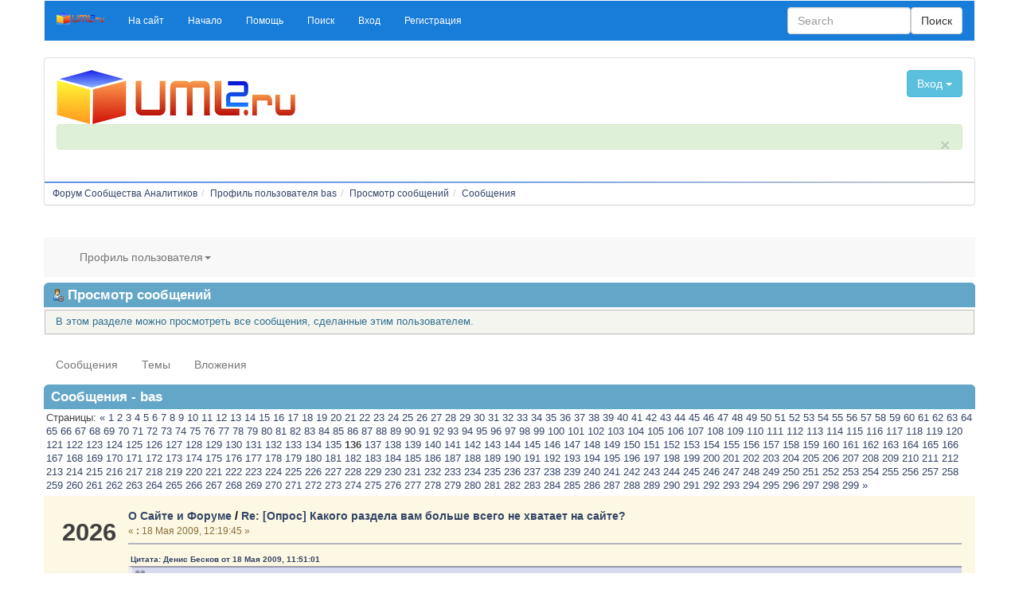

--- FILE ---
content_type: text/html; charset=UTF-8
request_url: https://www.uml2.ru/forum/index.php?action=profile;u=5;area=showposts;start=2025
body_size: 12827
content:
<!DOCTYPE html>
<html lang="ru" >
<head>
	<meta http-equiv="Content-Type" content="text/html; charset=UTF-8" />
	<link rel="stylesheet" type="text/css" href="https://www.uml2.ru/forum/Themes/konusal-bootstrap/css/bootstrap.css" />
	<link rel="stylesheet" type="text/css" href="https://www.uml2.ru/forum/Themes/konusal-bootstrap/css/index.css?fin20" />
	<link rel="stylesheet" type="text/css" href="http://www.uml2.ru/forum/Themes/default/css/webkit.css" />
	<script type="text/javascript" src="https://ajax.googleapis.com/ajax/libs/jquery/2.1.1/jquery.min.js"></script>	
	<script type="text/javascript" src="https://www.uml2.ru/forum/Themes/konusal-bootstrap/scripts/bootstrap.min.js?fin20"></script>
	<script type="text/javascript" src="http://www.uml2.ru/forum/Themes/default/scripts/script.js?fin20"></script>
	<script type="text/javascript" src="https://www.uml2.ru/forum/Themes/konusal-bootstrap/scripts/theme.js?fin20"></script>
	<script type="text/javascript"><!-- // --><![CDATA[
		var smf_theme_url = "https://www.uml2.ru/forum/Themes/konusal-bootstrap";
		var smf_default_theme_url = "http://www.uml2.ru/forum/Themes/default";
		var smf_images_url = "https://www.uml2.ru/forum/Themes/konusal-bootstrap/images";
		var smf_scripturl = "https://www.uml2.ru/forum/index.php?PHPSESSID=ifi6l7bjc34p8u5ihda7bl7im1&amp;";
		var smf_iso_case_folding = false;
		var smf_charset = "UTF-8";
		var ajax_notification_text = "Загружается...";
		var ajax_notification_cancel_text = "Отменить";
	// ]]></script>  
	<meta name="viewport" content="width=device-width, initial-scale=1">
	<meta name="description" content="Просмотр сообщений - bas" />
	<title>Просмотр сообщений - bas</title>
	<link rel="help" href="https://www.uml2.ru/forum/index.php?PHPSESSID=ifi6l7bjc34p8u5ihda7bl7im1&amp;action=help" />
	<link rel="search" href="https://www.uml2.ru/forum/index.php?PHPSESSID=ifi6l7bjc34p8u5ihda7bl7im1&amp;action=search" />
	<link rel="contents" href="https://www.uml2.ru/forum/index.php?PHPSESSID=ifi6l7bjc34p8u5ihda7bl7im1&amp;" />
	<link rel="alternate" type="application/rss+xml" title="Форум Сообщества Аналитиков - RSS" href="https://www.uml2.ru/forum/index.php?PHPSESSID=ifi6l7bjc34p8u5ihda7bl7im1&amp;type=rss;action=.xml" />
</head>
<body>
	<div class="container text-left">    
		  <div class="row">
		  <nav class="navbar navbar-custom">
		  <div class="container-fluid">
			<div class="navbar-header">
			  <button type="button" class="navbar-toggle" data-toggle="collapse" data-target="#myNavbar">
				<span class="icon-bar"></span>
				<span class="icon-bar"></span>
				<span class="icon-bar"></span>                        
			  </button>
			  <a class="navbar-brand" href="https://www.uml2.ru/forum/index.php?PHPSESSID=ifi6l7bjc34p8u5ihda7bl7im1&amp;"><img id="sitelogo" src="https://www.uml2.ru/forum/Themes/konusal-bootstrap/images/sitelogo.png" alt="Konusal" title="Konusal" /></a>
			</div>
			<div class="collapse navbar-collapse" id="myNavbar">
			  <ul class="nav navbar-nav"> 
				<li id="button_0" class="small">
					<a class="firstlevel"  role="button" href="https://www.uml2.ru">
						<span class="last firstlevel">На сайт</span>
					</a>
				</li> 
				<li id="button_home" class="small">
					<a class="active firstlevel"  role="button" href="https://www.uml2.ru/forum/index.php?PHPSESSID=ifi6l7bjc34p8u5ihda7bl7im1&amp;">
						<span class="firstlevel">Начало</span>
					</a>
				</li> 
				<li id="button_help" class="small">
					<a class="firstlevel"  role="button" href="https://www.uml2.ru/forum/index.php?PHPSESSID=ifi6l7bjc34p8u5ihda7bl7im1&amp;action=help">
						<span class="firstlevel">Помощь</span>
					</a>
				</li> 
				<li id="button_search" class="small">
					<a class="firstlevel"  role="button" href="https://www.uml2.ru/forum/index.php?PHPSESSID=ifi6l7bjc34p8u5ihda7bl7im1&amp;action=search">
						<span class="firstlevel">Поиск</span>
					</a>
				</li> 
				<li id="button_login" class="small">
					<a class="firstlevel"  role="button" href="https://www.uml2.ru/forum/index.php?PHPSESSID=ifi6l7bjc34p8u5ihda7bl7im1&amp;action=login">
						<span class="firstlevel">Вход</span>
					</a>
				</li> 
				<li id="button_register" class="small">
					<a class="firstlevel"  role="button" href="https://www.uml2.ru/forum/index.php?PHPSESSID=ifi6l7bjc34p8u5ihda7bl7im1&amp;action=register">
						<span class="last firstlevel">Регистрация</span>
					</a>
				</li></ul>
					<form class="navbar-form navbar-right" role="search" action="https://www.uml2.ru/forum/index.php?PHPSESSID=ifi6l7bjc34p8u5ihda7bl7im1&amp;action=search2" method="post" accept-charset="UTF-8">
					<div class="form-group ">
					<input type="text" name="search" class="form-control formsl" placeholder="Search" /> 
					</div>	
					<button type="submit" class="btn btn-default navbar-right">Поиск</button>
					</form>
			</div>
		  </div>
		</nav>
		<div class="row">
        <div class="col-sm-12">
          <div class="panel panel-default text-left">
            <div class="panel-body"><div class="row">
		<div class="col-sm-4">
			<h1 class="forumtitle">
				<a href="https://www.uml2.ru/forum/index.php?PHPSESSID=ifi6l7bjc34p8u5ihda7bl7im1&amp;"><img src="https://www.uml2.ru/images/uml2_logo_4web_300w.png" alt="Форум Сообщества Аналитиков" /></a>
			</h1></div><div class="col-sm-4 text-center">
			<img id="smflogo" src="https://www.uml2.ru/forum/Themes/konusal-bootstrap/images/smflogo.png" alt="Simple Machines Forum" title="Simple Machines Forum" /></div><div class="col-sm-4"><div class="dropdown  floatright"> <button type="button" class="btn btn-info" data-toggle="collapse" data-target="#snrj">
  Вход
    <span class="caret"></span>
  </button><div id="snrj" class="collapse well well-sm">
				<script type="text/javascript" src="http://www.uml2.ru/forum/Themes/default/scripts/sha1.js"></script>
				<form id="guest_form" action="https://www.uml2.ru/forum/index.php?PHPSESSID=ifi6l7bjc34p8u5ihda7bl7im1&amp;action=login2" method="post" accept-charset="UTF-8"  onsubmit="hashLoginPassword(this, '08b09c5886ff3cda17dd1ae50b1105ff');">
					<div class="info">Добро пожаловать, <strong>Гость</strong>. Пожалуйста, <a href="https://www.uml2.ru/forum/index.php?PHPSESSID=ifi6l7bjc34p8u5ihda7bl7im1&amp;action=login">войдите</a> или <a href="https://www.uml2.ru/forum/index.php?PHPSESSID=ifi6l7bjc34p8u5ihda7bl7im1&amp;action=register">зарегистрируйтесь</a>.</div>
					<input type="text" name="user" size="10" class="input_text" />
					<input type="password" name="passwrd" size="10" class="input_password" />
					<select name="cookielength">
						<option value="60">1 час</option>
						<option value="1440">1 день</option>
						<option value="10080">1 неделя</option>
						<option value="43200">1 месяц</option>
						<option value="-1" selected="selected">Навсегда</option>
					</select>
					<input type="submit" value="Вход" class="button_submit" /><br />
					<div class="info"></div>
					<input type="hidden" name="hash_passwrd" value="" /><input type="hidden" name="e3db19b7" value="08b09c5886ff3cda17dd1ae50b1105ff" />
				</form></div></div></div>
		</div><div class="alert alert-success small fade in">
        <a href="#" class="close" data-dismiss="alert" aria-label="close">×</a>
		<p></p></div>
		
            </div><hr class="hr-primary" />
        <ol class="breadcrumb small">
				<li><a href="https://www.uml2.ru/forum/index.php?PHPSESSID=ifi6l7bjc34p8u5ihda7bl7im1&amp;" ><span>Форум Сообщества Аналитиков</span></a>
				<li><a href="https://www.uml2.ru/forum/index.php?PHPSESSID=ifi6l7bjc34p8u5ihda7bl7im1&amp;action=profile;u=5" ><span>Профиль пользователя bas</span></a>
				<li><a href="https://www.uml2.ru/forum/index.php?PHPSESSID=ifi6l7bjc34p8u5ihda7bl7im1&amp;action=profile;u=5;area=showposts" ><span>Просмотр сообщений</span></a>
				<li><a href="https://www.uml2.ru/forum/index.php?PHPSESSID=ifi6l7bjc34p8u5ihda7bl7im1&amp;action=profile;u=5;area=showposts;sa=messages" ><span>Сообщения</span></a>
		</ol>
          </div>
        </div>
      </div><div style="text-align:right">
<!--LiveInternet counter--><script type="text/javascript"><!--
document.write("<a href='http://www.liveinternet.ru/click' "+
"target=_blank><img src='http://counter.yadro.ru/hit?t26.11;r"+
escape(document.referrer)+((typeof(screen)=="undefined")?"":
";s"+screen.width+"*"+screen.height+"*"+(screen.colorDepth?
screen.colorDepth:screen.pixelDepth))+";u"+escape(document.URL)+
";"+Math.random()+
"' alt='' title='LiveInternet: показано число посетителей за"+
" сегодня' "+
"border=0 width=88 height=15><\/a>")//--></script><!--/LiveInternet-->
</div><nav class="navbar-default" role="navigation">
   <div class="container-fluid">
      <div class="navbar-header">
         <button type="button" class="navbar-toggle" data-toggle="collapse" data-target="#multi-level-dropdown">
         <span class="sr-only">Toggle navigation</span>
         <span class="icon-bar"></span>
         <span class="icon-bar"></span>
         <span class="icon-bar"></span>
         </button> 
      </div>
      <div class="collapse navbar-collapse" id="multi-level-dropdown">
         <ul class="nav navbar-nav" id="dropdown_menu_1">
			<li class="dropdown"><a href="#" class="dropdown-toggle" data-toggle="dropdown">Профиль пользователя<b class="caret"></b></a>
				<ul class="dropdown-menu">
					<li class="dropdown-submenu">
						<a href="https://www.uml2.ru/forum/index.php?PHPSESSID=ifi6l7bjc34p8u5ihda7bl7im1&amp;action=profile;area=summary;u=5"><span>Основная информация</span></a>
					</li>
					<li class="dropdown-submenu">
						<a href="https://www.uml2.ru/forum/index.php?PHPSESSID=ifi6l7bjc34p8u5ihda7bl7im1&amp;action=profile;area=statistics;u=5"><span>Статистика</span></a>
					</li>
					<li class="dropdown-submenu">
						<a class="chosen" href="https://www.uml2.ru/forum/index.php?PHPSESSID=ifi6l7bjc34p8u5ihda7bl7im1&amp;action=profile;area=showposts;u=5"><span>Просмотр сообщений...</span></a>
						<ul class="dropdown-menu">
							<li class="dropdown-submenu">
								<a href="https://www.uml2.ru/forum/index.php?PHPSESSID=ifi6l7bjc34p8u5ihda7bl7im1&amp;action=profile;area=showposts;sa=messages;u=5"><span>Сообщения</span></a>
							</li>
							<li class="dropdown-submenu">
								<a href="https://www.uml2.ru/forum/index.php?PHPSESSID=ifi6l7bjc34p8u5ihda7bl7im1&amp;action=profile;area=showposts;sa=topics;u=5"><span>Темы</span></a>
							</li>
							<li class="dropdown-submenu">
								<a href="https://www.uml2.ru/forum/index.php?PHPSESSID=ifi6l7bjc34p8u5ihda7bl7im1&amp;action=profile;area=showposts;sa=attach;u=5"><span>Вложения</span></a>
							</li>
						</ul>
					</li>
				</ul>
			</li>
	</ul>
</div></div></nav>
<div id="admin_content">
	<div class="cat_bar">
		<h3 class="catbg">
			<span class="ie6_header floatleft"><img src="https://www.uml2.ru/forum/Themes/konusal-bootstrap/images/icons/profile_sm.gif" alt="" class="icon" />Просмотр сообщений
			</span>
		</h3>
	</div>
	<p class="windowbg description">
		В этом разделе можно просмотреть все сообщения, сделанные этим пользователем.
	</p>
	 <div class="navbar-default">
         <ul class="nav navbar-nav">
			<li>
				<a class="active firstlevel" href="https://www.uml2.ru/forum/index.php?PHPSESSID=ifi6l7bjc34p8u5ihda7bl7im1&amp;action=profile;area=showposts;sa=messages;u=5"><span class="firstlevel">Сообщения</span></a>
			</li>
			<li>
				<a class="firstlevel" href="https://www.uml2.ru/forum/index.php?PHPSESSID=ifi6l7bjc34p8u5ihda7bl7im1&amp;action=profile;area=showposts;sa=topics;u=5"><span class="firstlevel">Темы</span></a>
			</li>
			<li>
				<a class="firstlevel" href="https://www.uml2.ru/forum/index.php?PHPSESSID=ifi6l7bjc34p8u5ihda7bl7im1&amp;action=profile;area=showposts;sa=attach;u=5"><span class="firstlevel">Вложения</span></a>
			</li>
		</ul>
	</div><br class="clear" />
	<script type="text/javascript" src="http://www.uml2.ru/forum/Themes/default/scripts/profile.js"></script>
	<script type="text/javascript"><!-- // --><![CDATA[
		disableAutoComplete();
	// ]]></script>
		<div class="cat_bar">
			<h3 class="catbg">
				Сообщения - bas
			</h3>
		</div>
		<div class="pagesection">
			<span>Страницы: <a class="navPages" href="https://www.uml2.ru/forum/index.php?PHPSESSID=ifi6l7bjc34p8u5ihda7bl7im1&amp;action=profile;u=5;area=showposts;start=2010">&#171;</a> <a class="navPages" href="https://www.uml2.ru/forum/index.php?PHPSESSID=ifi6l7bjc34p8u5ihda7bl7im1&amp;action=profile;u=5;area=showposts;start=0">1</a> <a class="navPages" href="https://www.uml2.ru/forum/index.php?PHPSESSID=ifi6l7bjc34p8u5ihda7bl7im1&amp;action=profile;u=5;area=showposts;start=15">2</a> <a class="navPages" href="https://www.uml2.ru/forum/index.php?PHPSESSID=ifi6l7bjc34p8u5ihda7bl7im1&amp;action=profile;u=5;area=showposts;start=30">3</a> <a class="navPages" href="https://www.uml2.ru/forum/index.php?PHPSESSID=ifi6l7bjc34p8u5ihda7bl7im1&amp;action=profile;u=5;area=showposts;start=45">4</a> <a class="navPages" href="https://www.uml2.ru/forum/index.php?PHPSESSID=ifi6l7bjc34p8u5ihda7bl7im1&amp;action=profile;u=5;area=showposts;start=60">5</a> <a class="navPages" href="https://www.uml2.ru/forum/index.php?PHPSESSID=ifi6l7bjc34p8u5ihda7bl7im1&amp;action=profile;u=5;area=showposts;start=75">6</a> <a class="navPages" href="https://www.uml2.ru/forum/index.php?PHPSESSID=ifi6l7bjc34p8u5ihda7bl7im1&amp;action=profile;u=5;area=showposts;start=90">7</a> <a class="navPages" href="https://www.uml2.ru/forum/index.php?PHPSESSID=ifi6l7bjc34p8u5ihda7bl7im1&amp;action=profile;u=5;area=showposts;start=105">8</a> <a class="navPages" href="https://www.uml2.ru/forum/index.php?PHPSESSID=ifi6l7bjc34p8u5ihda7bl7im1&amp;action=profile;u=5;area=showposts;start=120">9</a> <a class="navPages" href="https://www.uml2.ru/forum/index.php?PHPSESSID=ifi6l7bjc34p8u5ihda7bl7im1&amp;action=profile;u=5;area=showposts;start=135">10</a> <a class="navPages" href="https://www.uml2.ru/forum/index.php?PHPSESSID=ifi6l7bjc34p8u5ihda7bl7im1&amp;action=profile;u=5;area=showposts;start=150">11</a> <a class="navPages" href="https://www.uml2.ru/forum/index.php?PHPSESSID=ifi6l7bjc34p8u5ihda7bl7im1&amp;action=profile;u=5;area=showposts;start=165">12</a> <a class="navPages" href="https://www.uml2.ru/forum/index.php?PHPSESSID=ifi6l7bjc34p8u5ihda7bl7im1&amp;action=profile;u=5;area=showposts;start=180">13</a> <a class="navPages" href="https://www.uml2.ru/forum/index.php?PHPSESSID=ifi6l7bjc34p8u5ihda7bl7im1&amp;action=profile;u=5;area=showposts;start=195">14</a> <a class="navPages" href="https://www.uml2.ru/forum/index.php?PHPSESSID=ifi6l7bjc34p8u5ihda7bl7im1&amp;action=profile;u=5;area=showposts;start=210">15</a> <a class="navPages" href="https://www.uml2.ru/forum/index.php?PHPSESSID=ifi6l7bjc34p8u5ihda7bl7im1&amp;action=profile;u=5;area=showposts;start=225">16</a> <a class="navPages" href="https://www.uml2.ru/forum/index.php?PHPSESSID=ifi6l7bjc34p8u5ihda7bl7im1&amp;action=profile;u=5;area=showposts;start=240">17</a> <a class="navPages" href="https://www.uml2.ru/forum/index.php?PHPSESSID=ifi6l7bjc34p8u5ihda7bl7im1&amp;action=profile;u=5;area=showposts;start=255">18</a> <a class="navPages" href="https://www.uml2.ru/forum/index.php?PHPSESSID=ifi6l7bjc34p8u5ihda7bl7im1&amp;action=profile;u=5;area=showposts;start=270">19</a> <a class="navPages" href="https://www.uml2.ru/forum/index.php?PHPSESSID=ifi6l7bjc34p8u5ihda7bl7im1&amp;action=profile;u=5;area=showposts;start=285">20</a> <a class="navPages" href="https://www.uml2.ru/forum/index.php?PHPSESSID=ifi6l7bjc34p8u5ihda7bl7im1&amp;action=profile;u=5;area=showposts;start=300">21</a> <a class="navPages" href="https://www.uml2.ru/forum/index.php?PHPSESSID=ifi6l7bjc34p8u5ihda7bl7im1&amp;action=profile;u=5;area=showposts;start=315">22</a> <a class="navPages" href="https://www.uml2.ru/forum/index.php?PHPSESSID=ifi6l7bjc34p8u5ihda7bl7im1&amp;action=profile;u=5;area=showposts;start=330">23</a> <a class="navPages" href="https://www.uml2.ru/forum/index.php?PHPSESSID=ifi6l7bjc34p8u5ihda7bl7im1&amp;action=profile;u=5;area=showposts;start=345">24</a> <a class="navPages" href="https://www.uml2.ru/forum/index.php?PHPSESSID=ifi6l7bjc34p8u5ihda7bl7im1&amp;action=profile;u=5;area=showposts;start=360">25</a> <a class="navPages" href="https://www.uml2.ru/forum/index.php?PHPSESSID=ifi6l7bjc34p8u5ihda7bl7im1&amp;action=profile;u=5;area=showposts;start=375">26</a> <a class="navPages" href="https://www.uml2.ru/forum/index.php?PHPSESSID=ifi6l7bjc34p8u5ihda7bl7im1&amp;action=profile;u=5;area=showposts;start=390">27</a> <a class="navPages" href="https://www.uml2.ru/forum/index.php?PHPSESSID=ifi6l7bjc34p8u5ihda7bl7im1&amp;action=profile;u=5;area=showposts;start=405">28</a> <a class="navPages" href="https://www.uml2.ru/forum/index.php?PHPSESSID=ifi6l7bjc34p8u5ihda7bl7im1&amp;action=profile;u=5;area=showposts;start=420">29</a> <a class="navPages" href="https://www.uml2.ru/forum/index.php?PHPSESSID=ifi6l7bjc34p8u5ihda7bl7im1&amp;action=profile;u=5;area=showposts;start=435">30</a> <a class="navPages" href="https://www.uml2.ru/forum/index.php?PHPSESSID=ifi6l7bjc34p8u5ihda7bl7im1&amp;action=profile;u=5;area=showposts;start=450">31</a> <a class="navPages" href="https://www.uml2.ru/forum/index.php?PHPSESSID=ifi6l7bjc34p8u5ihda7bl7im1&amp;action=profile;u=5;area=showposts;start=465">32</a> <a class="navPages" href="https://www.uml2.ru/forum/index.php?PHPSESSID=ifi6l7bjc34p8u5ihda7bl7im1&amp;action=profile;u=5;area=showposts;start=480">33</a> <a class="navPages" href="https://www.uml2.ru/forum/index.php?PHPSESSID=ifi6l7bjc34p8u5ihda7bl7im1&amp;action=profile;u=5;area=showposts;start=495">34</a> <a class="navPages" href="https://www.uml2.ru/forum/index.php?PHPSESSID=ifi6l7bjc34p8u5ihda7bl7im1&amp;action=profile;u=5;area=showposts;start=510">35</a> <a class="navPages" href="https://www.uml2.ru/forum/index.php?PHPSESSID=ifi6l7bjc34p8u5ihda7bl7im1&amp;action=profile;u=5;area=showposts;start=525">36</a> <a class="navPages" href="https://www.uml2.ru/forum/index.php?PHPSESSID=ifi6l7bjc34p8u5ihda7bl7im1&amp;action=profile;u=5;area=showposts;start=540">37</a> <a class="navPages" href="https://www.uml2.ru/forum/index.php?PHPSESSID=ifi6l7bjc34p8u5ihda7bl7im1&amp;action=profile;u=5;area=showposts;start=555">38</a> <a class="navPages" href="https://www.uml2.ru/forum/index.php?PHPSESSID=ifi6l7bjc34p8u5ihda7bl7im1&amp;action=profile;u=5;area=showposts;start=570">39</a> <a class="navPages" href="https://www.uml2.ru/forum/index.php?PHPSESSID=ifi6l7bjc34p8u5ihda7bl7im1&amp;action=profile;u=5;area=showposts;start=585">40</a> <a class="navPages" href="https://www.uml2.ru/forum/index.php?PHPSESSID=ifi6l7bjc34p8u5ihda7bl7im1&amp;action=profile;u=5;area=showposts;start=600">41</a> <a class="navPages" href="https://www.uml2.ru/forum/index.php?PHPSESSID=ifi6l7bjc34p8u5ihda7bl7im1&amp;action=profile;u=5;area=showposts;start=615">42</a> <a class="navPages" href="https://www.uml2.ru/forum/index.php?PHPSESSID=ifi6l7bjc34p8u5ihda7bl7im1&amp;action=profile;u=5;area=showposts;start=630">43</a> <a class="navPages" href="https://www.uml2.ru/forum/index.php?PHPSESSID=ifi6l7bjc34p8u5ihda7bl7im1&amp;action=profile;u=5;area=showposts;start=645">44</a> <a class="navPages" href="https://www.uml2.ru/forum/index.php?PHPSESSID=ifi6l7bjc34p8u5ihda7bl7im1&amp;action=profile;u=5;area=showposts;start=660">45</a> <a class="navPages" href="https://www.uml2.ru/forum/index.php?PHPSESSID=ifi6l7bjc34p8u5ihda7bl7im1&amp;action=profile;u=5;area=showposts;start=675">46</a> <a class="navPages" href="https://www.uml2.ru/forum/index.php?PHPSESSID=ifi6l7bjc34p8u5ihda7bl7im1&amp;action=profile;u=5;area=showposts;start=690">47</a> <a class="navPages" href="https://www.uml2.ru/forum/index.php?PHPSESSID=ifi6l7bjc34p8u5ihda7bl7im1&amp;action=profile;u=5;area=showposts;start=705">48</a> <a class="navPages" href="https://www.uml2.ru/forum/index.php?PHPSESSID=ifi6l7bjc34p8u5ihda7bl7im1&amp;action=profile;u=5;area=showposts;start=720">49</a> <a class="navPages" href="https://www.uml2.ru/forum/index.php?PHPSESSID=ifi6l7bjc34p8u5ihda7bl7im1&amp;action=profile;u=5;area=showposts;start=735">50</a> <a class="navPages" href="https://www.uml2.ru/forum/index.php?PHPSESSID=ifi6l7bjc34p8u5ihda7bl7im1&amp;action=profile;u=5;area=showposts;start=750">51</a> <a class="navPages" href="https://www.uml2.ru/forum/index.php?PHPSESSID=ifi6l7bjc34p8u5ihda7bl7im1&amp;action=profile;u=5;area=showposts;start=765">52</a> <a class="navPages" href="https://www.uml2.ru/forum/index.php?PHPSESSID=ifi6l7bjc34p8u5ihda7bl7im1&amp;action=profile;u=5;area=showposts;start=780">53</a> <a class="navPages" href="https://www.uml2.ru/forum/index.php?PHPSESSID=ifi6l7bjc34p8u5ihda7bl7im1&amp;action=profile;u=5;area=showposts;start=795">54</a> <a class="navPages" href="https://www.uml2.ru/forum/index.php?PHPSESSID=ifi6l7bjc34p8u5ihda7bl7im1&amp;action=profile;u=5;area=showposts;start=810">55</a> <a class="navPages" href="https://www.uml2.ru/forum/index.php?PHPSESSID=ifi6l7bjc34p8u5ihda7bl7im1&amp;action=profile;u=5;area=showposts;start=825">56</a> <a class="navPages" href="https://www.uml2.ru/forum/index.php?PHPSESSID=ifi6l7bjc34p8u5ihda7bl7im1&amp;action=profile;u=5;area=showposts;start=840">57</a> <a class="navPages" href="https://www.uml2.ru/forum/index.php?PHPSESSID=ifi6l7bjc34p8u5ihda7bl7im1&amp;action=profile;u=5;area=showposts;start=855">58</a> <a class="navPages" href="https://www.uml2.ru/forum/index.php?PHPSESSID=ifi6l7bjc34p8u5ihda7bl7im1&amp;action=profile;u=5;area=showposts;start=870">59</a> <a class="navPages" href="https://www.uml2.ru/forum/index.php?PHPSESSID=ifi6l7bjc34p8u5ihda7bl7im1&amp;action=profile;u=5;area=showposts;start=885">60</a> <a class="navPages" href="https://www.uml2.ru/forum/index.php?PHPSESSID=ifi6l7bjc34p8u5ihda7bl7im1&amp;action=profile;u=5;area=showposts;start=900">61</a> <a class="navPages" href="https://www.uml2.ru/forum/index.php?PHPSESSID=ifi6l7bjc34p8u5ihda7bl7im1&amp;action=profile;u=5;area=showposts;start=915">62</a> <a class="navPages" href="https://www.uml2.ru/forum/index.php?PHPSESSID=ifi6l7bjc34p8u5ihda7bl7im1&amp;action=profile;u=5;area=showposts;start=930">63</a> <a class="navPages" href="https://www.uml2.ru/forum/index.php?PHPSESSID=ifi6l7bjc34p8u5ihda7bl7im1&amp;action=profile;u=5;area=showposts;start=945">64</a> <a class="navPages" href="https://www.uml2.ru/forum/index.php?PHPSESSID=ifi6l7bjc34p8u5ihda7bl7im1&amp;action=profile;u=5;area=showposts;start=960">65</a> <a class="navPages" href="https://www.uml2.ru/forum/index.php?PHPSESSID=ifi6l7bjc34p8u5ihda7bl7im1&amp;action=profile;u=5;area=showposts;start=975">66</a> <a class="navPages" href="https://www.uml2.ru/forum/index.php?PHPSESSID=ifi6l7bjc34p8u5ihda7bl7im1&amp;action=profile;u=5;area=showposts;start=990">67</a> <a class="navPages" href="https://www.uml2.ru/forum/index.php?PHPSESSID=ifi6l7bjc34p8u5ihda7bl7im1&amp;action=profile;u=5;area=showposts;start=1005">68</a> <a class="navPages" href="https://www.uml2.ru/forum/index.php?PHPSESSID=ifi6l7bjc34p8u5ihda7bl7im1&amp;action=profile;u=5;area=showposts;start=1020">69</a> <a class="navPages" href="https://www.uml2.ru/forum/index.php?PHPSESSID=ifi6l7bjc34p8u5ihda7bl7im1&amp;action=profile;u=5;area=showposts;start=1035">70</a> <a class="navPages" href="https://www.uml2.ru/forum/index.php?PHPSESSID=ifi6l7bjc34p8u5ihda7bl7im1&amp;action=profile;u=5;area=showposts;start=1050">71</a> <a class="navPages" href="https://www.uml2.ru/forum/index.php?PHPSESSID=ifi6l7bjc34p8u5ihda7bl7im1&amp;action=profile;u=5;area=showposts;start=1065">72</a> <a class="navPages" href="https://www.uml2.ru/forum/index.php?PHPSESSID=ifi6l7bjc34p8u5ihda7bl7im1&amp;action=profile;u=5;area=showposts;start=1080">73</a> <a class="navPages" href="https://www.uml2.ru/forum/index.php?PHPSESSID=ifi6l7bjc34p8u5ihda7bl7im1&amp;action=profile;u=5;area=showposts;start=1095">74</a> <a class="navPages" href="https://www.uml2.ru/forum/index.php?PHPSESSID=ifi6l7bjc34p8u5ihda7bl7im1&amp;action=profile;u=5;area=showposts;start=1110">75</a> <a class="navPages" href="https://www.uml2.ru/forum/index.php?PHPSESSID=ifi6l7bjc34p8u5ihda7bl7im1&amp;action=profile;u=5;area=showposts;start=1125">76</a> <a class="navPages" href="https://www.uml2.ru/forum/index.php?PHPSESSID=ifi6l7bjc34p8u5ihda7bl7im1&amp;action=profile;u=5;area=showposts;start=1140">77</a> <a class="navPages" href="https://www.uml2.ru/forum/index.php?PHPSESSID=ifi6l7bjc34p8u5ihda7bl7im1&amp;action=profile;u=5;area=showposts;start=1155">78</a> <a class="navPages" href="https://www.uml2.ru/forum/index.php?PHPSESSID=ifi6l7bjc34p8u5ihda7bl7im1&amp;action=profile;u=5;area=showposts;start=1170">79</a> <a class="navPages" href="https://www.uml2.ru/forum/index.php?PHPSESSID=ifi6l7bjc34p8u5ihda7bl7im1&amp;action=profile;u=5;area=showposts;start=1185">80</a> <a class="navPages" href="https://www.uml2.ru/forum/index.php?PHPSESSID=ifi6l7bjc34p8u5ihda7bl7im1&amp;action=profile;u=5;area=showposts;start=1200">81</a> <a class="navPages" href="https://www.uml2.ru/forum/index.php?PHPSESSID=ifi6l7bjc34p8u5ihda7bl7im1&amp;action=profile;u=5;area=showposts;start=1215">82</a> <a class="navPages" href="https://www.uml2.ru/forum/index.php?PHPSESSID=ifi6l7bjc34p8u5ihda7bl7im1&amp;action=profile;u=5;area=showposts;start=1230">83</a> <a class="navPages" href="https://www.uml2.ru/forum/index.php?PHPSESSID=ifi6l7bjc34p8u5ihda7bl7im1&amp;action=profile;u=5;area=showposts;start=1245">84</a> <a class="navPages" href="https://www.uml2.ru/forum/index.php?PHPSESSID=ifi6l7bjc34p8u5ihda7bl7im1&amp;action=profile;u=5;area=showposts;start=1260">85</a> <a class="navPages" href="https://www.uml2.ru/forum/index.php?PHPSESSID=ifi6l7bjc34p8u5ihda7bl7im1&amp;action=profile;u=5;area=showposts;start=1275">86</a> <a class="navPages" href="https://www.uml2.ru/forum/index.php?PHPSESSID=ifi6l7bjc34p8u5ihda7bl7im1&amp;action=profile;u=5;area=showposts;start=1290">87</a> <a class="navPages" href="https://www.uml2.ru/forum/index.php?PHPSESSID=ifi6l7bjc34p8u5ihda7bl7im1&amp;action=profile;u=5;area=showposts;start=1305">88</a> <a class="navPages" href="https://www.uml2.ru/forum/index.php?PHPSESSID=ifi6l7bjc34p8u5ihda7bl7im1&amp;action=profile;u=5;area=showposts;start=1320">89</a> <a class="navPages" href="https://www.uml2.ru/forum/index.php?PHPSESSID=ifi6l7bjc34p8u5ihda7bl7im1&amp;action=profile;u=5;area=showposts;start=1335">90</a> <a class="navPages" href="https://www.uml2.ru/forum/index.php?PHPSESSID=ifi6l7bjc34p8u5ihda7bl7im1&amp;action=profile;u=5;area=showposts;start=1350">91</a> <a class="navPages" href="https://www.uml2.ru/forum/index.php?PHPSESSID=ifi6l7bjc34p8u5ihda7bl7im1&amp;action=profile;u=5;area=showposts;start=1365">92</a> <a class="navPages" href="https://www.uml2.ru/forum/index.php?PHPSESSID=ifi6l7bjc34p8u5ihda7bl7im1&amp;action=profile;u=5;area=showposts;start=1380">93</a> <a class="navPages" href="https://www.uml2.ru/forum/index.php?PHPSESSID=ifi6l7bjc34p8u5ihda7bl7im1&amp;action=profile;u=5;area=showposts;start=1395">94</a> <a class="navPages" href="https://www.uml2.ru/forum/index.php?PHPSESSID=ifi6l7bjc34p8u5ihda7bl7im1&amp;action=profile;u=5;area=showposts;start=1410">95</a> <a class="navPages" href="https://www.uml2.ru/forum/index.php?PHPSESSID=ifi6l7bjc34p8u5ihda7bl7im1&amp;action=profile;u=5;area=showposts;start=1425">96</a> <a class="navPages" href="https://www.uml2.ru/forum/index.php?PHPSESSID=ifi6l7bjc34p8u5ihda7bl7im1&amp;action=profile;u=5;area=showposts;start=1440">97</a> <a class="navPages" href="https://www.uml2.ru/forum/index.php?PHPSESSID=ifi6l7bjc34p8u5ihda7bl7im1&amp;action=profile;u=5;area=showposts;start=1455">98</a> <a class="navPages" href="https://www.uml2.ru/forum/index.php?PHPSESSID=ifi6l7bjc34p8u5ihda7bl7im1&amp;action=profile;u=5;area=showposts;start=1470">99</a> <a class="navPages" href="https://www.uml2.ru/forum/index.php?PHPSESSID=ifi6l7bjc34p8u5ihda7bl7im1&amp;action=profile;u=5;area=showposts;start=1485">100</a> <a class="navPages" href="https://www.uml2.ru/forum/index.php?PHPSESSID=ifi6l7bjc34p8u5ihda7bl7im1&amp;action=profile;u=5;area=showposts;start=1500">101</a> <a class="navPages" href="https://www.uml2.ru/forum/index.php?PHPSESSID=ifi6l7bjc34p8u5ihda7bl7im1&amp;action=profile;u=5;area=showposts;start=1515">102</a> <a class="navPages" href="https://www.uml2.ru/forum/index.php?PHPSESSID=ifi6l7bjc34p8u5ihda7bl7im1&amp;action=profile;u=5;area=showposts;start=1530">103</a> <a class="navPages" href="https://www.uml2.ru/forum/index.php?PHPSESSID=ifi6l7bjc34p8u5ihda7bl7im1&amp;action=profile;u=5;area=showposts;start=1545">104</a> <a class="navPages" href="https://www.uml2.ru/forum/index.php?PHPSESSID=ifi6l7bjc34p8u5ihda7bl7im1&amp;action=profile;u=5;area=showposts;start=1560">105</a> <a class="navPages" href="https://www.uml2.ru/forum/index.php?PHPSESSID=ifi6l7bjc34p8u5ihda7bl7im1&amp;action=profile;u=5;area=showposts;start=1575">106</a> <a class="navPages" href="https://www.uml2.ru/forum/index.php?PHPSESSID=ifi6l7bjc34p8u5ihda7bl7im1&amp;action=profile;u=5;area=showposts;start=1590">107</a> <a class="navPages" href="https://www.uml2.ru/forum/index.php?PHPSESSID=ifi6l7bjc34p8u5ihda7bl7im1&amp;action=profile;u=5;area=showposts;start=1605">108</a> <a class="navPages" href="https://www.uml2.ru/forum/index.php?PHPSESSID=ifi6l7bjc34p8u5ihda7bl7im1&amp;action=profile;u=5;area=showposts;start=1620">109</a> <a class="navPages" href="https://www.uml2.ru/forum/index.php?PHPSESSID=ifi6l7bjc34p8u5ihda7bl7im1&amp;action=profile;u=5;area=showposts;start=1635">110</a> <a class="navPages" href="https://www.uml2.ru/forum/index.php?PHPSESSID=ifi6l7bjc34p8u5ihda7bl7im1&amp;action=profile;u=5;area=showposts;start=1650">111</a> <a class="navPages" href="https://www.uml2.ru/forum/index.php?PHPSESSID=ifi6l7bjc34p8u5ihda7bl7im1&amp;action=profile;u=5;area=showposts;start=1665">112</a> <a class="navPages" href="https://www.uml2.ru/forum/index.php?PHPSESSID=ifi6l7bjc34p8u5ihda7bl7im1&amp;action=profile;u=5;area=showposts;start=1680">113</a> <a class="navPages" href="https://www.uml2.ru/forum/index.php?PHPSESSID=ifi6l7bjc34p8u5ihda7bl7im1&amp;action=profile;u=5;area=showposts;start=1695">114</a> <a class="navPages" href="https://www.uml2.ru/forum/index.php?PHPSESSID=ifi6l7bjc34p8u5ihda7bl7im1&amp;action=profile;u=5;area=showposts;start=1710">115</a> <a class="navPages" href="https://www.uml2.ru/forum/index.php?PHPSESSID=ifi6l7bjc34p8u5ihda7bl7im1&amp;action=profile;u=5;area=showposts;start=1725">116</a> <a class="navPages" href="https://www.uml2.ru/forum/index.php?PHPSESSID=ifi6l7bjc34p8u5ihda7bl7im1&amp;action=profile;u=5;area=showposts;start=1740">117</a> <a class="navPages" href="https://www.uml2.ru/forum/index.php?PHPSESSID=ifi6l7bjc34p8u5ihda7bl7im1&amp;action=profile;u=5;area=showposts;start=1755">118</a> <a class="navPages" href="https://www.uml2.ru/forum/index.php?PHPSESSID=ifi6l7bjc34p8u5ihda7bl7im1&amp;action=profile;u=5;area=showposts;start=1770">119</a> <a class="navPages" href="https://www.uml2.ru/forum/index.php?PHPSESSID=ifi6l7bjc34p8u5ihda7bl7im1&amp;action=profile;u=5;area=showposts;start=1785">120</a> <a class="navPages" href="https://www.uml2.ru/forum/index.php?PHPSESSID=ifi6l7bjc34p8u5ihda7bl7im1&amp;action=profile;u=5;area=showposts;start=1800">121</a> <a class="navPages" href="https://www.uml2.ru/forum/index.php?PHPSESSID=ifi6l7bjc34p8u5ihda7bl7im1&amp;action=profile;u=5;area=showposts;start=1815">122</a> <a class="navPages" href="https://www.uml2.ru/forum/index.php?PHPSESSID=ifi6l7bjc34p8u5ihda7bl7im1&amp;action=profile;u=5;area=showposts;start=1830">123</a> <a class="navPages" href="https://www.uml2.ru/forum/index.php?PHPSESSID=ifi6l7bjc34p8u5ihda7bl7im1&amp;action=profile;u=5;area=showposts;start=1845">124</a> <a class="navPages" href="https://www.uml2.ru/forum/index.php?PHPSESSID=ifi6l7bjc34p8u5ihda7bl7im1&amp;action=profile;u=5;area=showposts;start=1860">125</a> <a class="navPages" href="https://www.uml2.ru/forum/index.php?PHPSESSID=ifi6l7bjc34p8u5ihda7bl7im1&amp;action=profile;u=5;area=showposts;start=1875">126</a> <a class="navPages" href="https://www.uml2.ru/forum/index.php?PHPSESSID=ifi6l7bjc34p8u5ihda7bl7im1&amp;action=profile;u=5;area=showposts;start=1890">127</a> <a class="navPages" href="https://www.uml2.ru/forum/index.php?PHPSESSID=ifi6l7bjc34p8u5ihda7bl7im1&amp;action=profile;u=5;area=showposts;start=1905">128</a> <a class="navPages" href="https://www.uml2.ru/forum/index.php?PHPSESSID=ifi6l7bjc34p8u5ihda7bl7im1&amp;action=profile;u=5;area=showposts;start=1920">129</a> <a class="navPages" href="https://www.uml2.ru/forum/index.php?PHPSESSID=ifi6l7bjc34p8u5ihda7bl7im1&amp;action=profile;u=5;area=showposts;start=1935">130</a> <a class="navPages" href="https://www.uml2.ru/forum/index.php?PHPSESSID=ifi6l7bjc34p8u5ihda7bl7im1&amp;action=profile;u=5;area=showposts;start=1950">131</a> <a class="navPages" href="https://www.uml2.ru/forum/index.php?PHPSESSID=ifi6l7bjc34p8u5ihda7bl7im1&amp;action=profile;u=5;area=showposts;start=1965">132</a> <a class="navPages" href="https://www.uml2.ru/forum/index.php?PHPSESSID=ifi6l7bjc34p8u5ihda7bl7im1&amp;action=profile;u=5;area=showposts;start=1980">133</a> <a class="navPages" href="https://www.uml2.ru/forum/index.php?PHPSESSID=ifi6l7bjc34p8u5ihda7bl7im1&amp;action=profile;u=5;area=showposts;start=1995">134</a> <a class="navPages" href="https://www.uml2.ru/forum/index.php?PHPSESSID=ifi6l7bjc34p8u5ihda7bl7im1&amp;action=profile;u=5;area=showposts;start=2010">135</a> <strong>136</strong> <a class="navPages" href="https://www.uml2.ru/forum/index.php?PHPSESSID=ifi6l7bjc34p8u5ihda7bl7im1&amp;action=profile;u=5;area=showposts;start=2040">137</a> <a class="navPages" href="https://www.uml2.ru/forum/index.php?PHPSESSID=ifi6l7bjc34p8u5ihda7bl7im1&amp;action=profile;u=5;area=showposts;start=2055">138</a> <a class="navPages" href="https://www.uml2.ru/forum/index.php?PHPSESSID=ifi6l7bjc34p8u5ihda7bl7im1&amp;action=profile;u=5;area=showposts;start=2070">139</a> <a class="navPages" href="https://www.uml2.ru/forum/index.php?PHPSESSID=ifi6l7bjc34p8u5ihda7bl7im1&amp;action=profile;u=5;area=showposts;start=2085">140</a> <a class="navPages" href="https://www.uml2.ru/forum/index.php?PHPSESSID=ifi6l7bjc34p8u5ihda7bl7im1&amp;action=profile;u=5;area=showposts;start=2100">141</a> <a class="navPages" href="https://www.uml2.ru/forum/index.php?PHPSESSID=ifi6l7bjc34p8u5ihda7bl7im1&amp;action=profile;u=5;area=showposts;start=2115">142</a> <a class="navPages" href="https://www.uml2.ru/forum/index.php?PHPSESSID=ifi6l7bjc34p8u5ihda7bl7im1&amp;action=profile;u=5;area=showposts;start=2130">143</a> <a class="navPages" href="https://www.uml2.ru/forum/index.php?PHPSESSID=ifi6l7bjc34p8u5ihda7bl7im1&amp;action=profile;u=5;area=showposts;start=2145">144</a> <a class="navPages" href="https://www.uml2.ru/forum/index.php?PHPSESSID=ifi6l7bjc34p8u5ihda7bl7im1&amp;action=profile;u=5;area=showposts;start=2160">145</a> <a class="navPages" href="https://www.uml2.ru/forum/index.php?PHPSESSID=ifi6l7bjc34p8u5ihda7bl7im1&amp;action=profile;u=5;area=showposts;start=2175">146</a> <a class="navPages" href="https://www.uml2.ru/forum/index.php?PHPSESSID=ifi6l7bjc34p8u5ihda7bl7im1&amp;action=profile;u=5;area=showposts;start=2190">147</a> <a class="navPages" href="https://www.uml2.ru/forum/index.php?PHPSESSID=ifi6l7bjc34p8u5ihda7bl7im1&amp;action=profile;u=5;area=showposts;start=2205">148</a> <a class="navPages" href="https://www.uml2.ru/forum/index.php?PHPSESSID=ifi6l7bjc34p8u5ihda7bl7im1&amp;action=profile;u=5;area=showposts;start=2220">149</a> <a class="navPages" href="https://www.uml2.ru/forum/index.php?PHPSESSID=ifi6l7bjc34p8u5ihda7bl7im1&amp;action=profile;u=5;area=showposts;start=2235">150</a> <a class="navPages" href="https://www.uml2.ru/forum/index.php?PHPSESSID=ifi6l7bjc34p8u5ihda7bl7im1&amp;action=profile;u=5;area=showposts;start=2250">151</a> <a class="navPages" href="https://www.uml2.ru/forum/index.php?PHPSESSID=ifi6l7bjc34p8u5ihda7bl7im1&amp;action=profile;u=5;area=showposts;start=2265">152</a> <a class="navPages" href="https://www.uml2.ru/forum/index.php?PHPSESSID=ifi6l7bjc34p8u5ihda7bl7im1&amp;action=profile;u=5;area=showposts;start=2280">153</a> <a class="navPages" href="https://www.uml2.ru/forum/index.php?PHPSESSID=ifi6l7bjc34p8u5ihda7bl7im1&amp;action=profile;u=5;area=showposts;start=2295">154</a> <a class="navPages" href="https://www.uml2.ru/forum/index.php?PHPSESSID=ifi6l7bjc34p8u5ihda7bl7im1&amp;action=profile;u=5;area=showposts;start=2310">155</a> <a class="navPages" href="https://www.uml2.ru/forum/index.php?PHPSESSID=ifi6l7bjc34p8u5ihda7bl7im1&amp;action=profile;u=5;area=showposts;start=2325">156</a> <a class="navPages" href="https://www.uml2.ru/forum/index.php?PHPSESSID=ifi6l7bjc34p8u5ihda7bl7im1&amp;action=profile;u=5;area=showposts;start=2340">157</a> <a class="navPages" href="https://www.uml2.ru/forum/index.php?PHPSESSID=ifi6l7bjc34p8u5ihda7bl7im1&amp;action=profile;u=5;area=showposts;start=2355">158</a> <a class="navPages" href="https://www.uml2.ru/forum/index.php?PHPSESSID=ifi6l7bjc34p8u5ihda7bl7im1&amp;action=profile;u=5;area=showposts;start=2370">159</a> <a class="navPages" href="https://www.uml2.ru/forum/index.php?PHPSESSID=ifi6l7bjc34p8u5ihda7bl7im1&amp;action=profile;u=5;area=showposts;start=2385">160</a> <a class="navPages" href="https://www.uml2.ru/forum/index.php?PHPSESSID=ifi6l7bjc34p8u5ihda7bl7im1&amp;action=profile;u=5;area=showposts;start=2400">161</a> <a class="navPages" href="https://www.uml2.ru/forum/index.php?PHPSESSID=ifi6l7bjc34p8u5ihda7bl7im1&amp;action=profile;u=5;area=showposts;start=2415">162</a> <a class="navPages" href="https://www.uml2.ru/forum/index.php?PHPSESSID=ifi6l7bjc34p8u5ihda7bl7im1&amp;action=profile;u=5;area=showposts;start=2430">163</a> <a class="navPages" href="https://www.uml2.ru/forum/index.php?PHPSESSID=ifi6l7bjc34p8u5ihda7bl7im1&amp;action=profile;u=5;area=showposts;start=2445">164</a> <a class="navPages" href="https://www.uml2.ru/forum/index.php?PHPSESSID=ifi6l7bjc34p8u5ihda7bl7im1&amp;action=profile;u=5;area=showposts;start=2460">165</a> <a class="navPages" href="https://www.uml2.ru/forum/index.php?PHPSESSID=ifi6l7bjc34p8u5ihda7bl7im1&amp;action=profile;u=5;area=showposts;start=2475">166</a> <a class="navPages" href="https://www.uml2.ru/forum/index.php?PHPSESSID=ifi6l7bjc34p8u5ihda7bl7im1&amp;action=profile;u=5;area=showposts;start=2490">167</a> <a class="navPages" href="https://www.uml2.ru/forum/index.php?PHPSESSID=ifi6l7bjc34p8u5ihda7bl7im1&amp;action=profile;u=5;area=showposts;start=2505">168</a> <a class="navPages" href="https://www.uml2.ru/forum/index.php?PHPSESSID=ifi6l7bjc34p8u5ihda7bl7im1&amp;action=profile;u=5;area=showposts;start=2520">169</a> <a class="navPages" href="https://www.uml2.ru/forum/index.php?PHPSESSID=ifi6l7bjc34p8u5ihda7bl7im1&amp;action=profile;u=5;area=showposts;start=2535">170</a> <a class="navPages" href="https://www.uml2.ru/forum/index.php?PHPSESSID=ifi6l7bjc34p8u5ihda7bl7im1&amp;action=profile;u=5;area=showposts;start=2550">171</a> <a class="navPages" href="https://www.uml2.ru/forum/index.php?PHPSESSID=ifi6l7bjc34p8u5ihda7bl7im1&amp;action=profile;u=5;area=showposts;start=2565">172</a> <a class="navPages" href="https://www.uml2.ru/forum/index.php?PHPSESSID=ifi6l7bjc34p8u5ihda7bl7im1&amp;action=profile;u=5;area=showposts;start=2580">173</a> <a class="navPages" href="https://www.uml2.ru/forum/index.php?PHPSESSID=ifi6l7bjc34p8u5ihda7bl7im1&amp;action=profile;u=5;area=showposts;start=2595">174</a> <a class="navPages" href="https://www.uml2.ru/forum/index.php?PHPSESSID=ifi6l7bjc34p8u5ihda7bl7im1&amp;action=profile;u=5;area=showposts;start=2610">175</a> <a class="navPages" href="https://www.uml2.ru/forum/index.php?PHPSESSID=ifi6l7bjc34p8u5ihda7bl7im1&amp;action=profile;u=5;area=showposts;start=2625">176</a> <a class="navPages" href="https://www.uml2.ru/forum/index.php?PHPSESSID=ifi6l7bjc34p8u5ihda7bl7im1&amp;action=profile;u=5;area=showposts;start=2640">177</a> <a class="navPages" href="https://www.uml2.ru/forum/index.php?PHPSESSID=ifi6l7bjc34p8u5ihda7bl7im1&amp;action=profile;u=5;area=showposts;start=2655">178</a> <a class="navPages" href="https://www.uml2.ru/forum/index.php?PHPSESSID=ifi6l7bjc34p8u5ihda7bl7im1&amp;action=profile;u=5;area=showposts;start=2670">179</a> <a class="navPages" href="https://www.uml2.ru/forum/index.php?PHPSESSID=ifi6l7bjc34p8u5ihda7bl7im1&amp;action=profile;u=5;area=showposts;start=2685">180</a> <a class="navPages" href="https://www.uml2.ru/forum/index.php?PHPSESSID=ifi6l7bjc34p8u5ihda7bl7im1&amp;action=profile;u=5;area=showposts;start=2700">181</a> <a class="navPages" href="https://www.uml2.ru/forum/index.php?PHPSESSID=ifi6l7bjc34p8u5ihda7bl7im1&amp;action=profile;u=5;area=showposts;start=2715">182</a> <a class="navPages" href="https://www.uml2.ru/forum/index.php?PHPSESSID=ifi6l7bjc34p8u5ihda7bl7im1&amp;action=profile;u=5;area=showposts;start=2730">183</a> <a class="navPages" href="https://www.uml2.ru/forum/index.php?PHPSESSID=ifi6l7bjc34p8u5ihda7bl7im1&amp;action=profile;u=5;area=showposts;start=2745">184</a> <a class="navPages" href="https://www.uml2.ru/forum/index.php?PHPSESSID=ifi6l7bjc34p8u5ihda7bl7im1&amp;action=profile;u=5;area=showposts;start=2760">185</a> <a class="navPages" href="https://www.uml2.ru/forum/index.php?PHPSESSID=ifi6l7bjc34p8u5ihda7bl7im1&amp;action=profile;u=5;area=showposts;start=2775">186</a> <a class="navPages" href="https://www.uml2.ru/forum/index.php?PHPSESSID=ifi6l7bjc34p8u5ihda7bl7im1&amp;action=profile;u=5;area=showposts;start=2790">187</a> <a class="navPages" href="https://www.uml2.ru/forum/index.php?PHPSESSID=ifi6l7bjc34p8u5ihda7bl7im1&amp;action=profile;u=5;area=showposts;start=2805">188</a> <a class="navPages" href="https://www.uml2.ru/forum/index.php?PHPSESSID=ifi6l7bjc34p8u5ihda7bl7im1&amp;action=profile;u=5;area=showposts;start=2820">189</a> <a class="navPages" href="https://www.uml2.ru/forum/index.php?PHPSESSID=ifi6l7bjc34p8u5ihda7bl7im1&amp;action=profile;u=5;area=showposts;start=2835">190</a> <a class="navPages" href="https://www.uml2.ru/forum/index.php?PHPSESSID=ifi6l7bjc34p8u5ihda7bl7im1&amp;action=profile;u=5;area=showposts;start=2850">191</a> <a class="navPages" href="https://www.uml2.ru/forum/index.php?PHPSESSID=ifi6l7bjc34p8u5ihda7bl7im1&amp;action=profile;u=5;area=showposts;start=2865">192</a> <a class="navPages" href="https://www.uml2.ru/forum/index.php?PHPSESSID=ifi6l7bjc34p8u5ihda7bl7im1&amp;action=profile;u=5;area=showposts;start=2880">193</a> <a class="navPages" href="https://www.uml2.ru/forum/index.php?PHPSESSID=ifi6l7bjc34p8u5ihda7bl7im1&amp;action=profile;u=5;area=showposts;start=2895">194</a> <a class="navPages" href="https://www.uml2.ru/forum/index.php?PHPSESSID=ifi6l7bjc34p8u5ihda7bl7im1&amp;action=profile;u=5;area=showposts;start=2910">195</a> <a class="navPages" href="https://www.uml2.ru/forum/index.php?PHPSESSID=ifi6l7bjc34p8u5ihda7bl7im1&amp;action=profile;u=5;area=showposts;start=2925">196</a> <a class="navPages" href="https://www.uml2.ru/forum/index.php?PHPSESSID=ifi6l7bjc34p8u5ihda7bl7im1&amp;action=profile;u=5;area=showposts;start=2940">197</a> <a class="navPages" href="https://www.uml2.ru/forum/index.php?PHPSESSID=ifi6l7bjc34p8u5ihda7bl7im1&amp;action=profile;u=5;area=showposts;start=2955">198</a> <a class="navPages" href="https://www.uml2.ru/forum/index.php?PHPSESSID=ifi6l7bjc34p8u5ihda7bl7im1&amp;action=profile;u=5;area=showposts;start=2970">199</a> <a class="navPages" href="https://www.uml2.ru/forum/index.php?PHPSESSID=ifi6l7bjc34p8u5ihda7bl7im1&amp;action=profile;u=5;area=showposts;start=2985">200</a> <a class="navPages" href="https://www.uml2.ru/forum/index.php?PHPSESSID=ifi6l7bjc34p8u5ihda7bl7im1&amp;action=profile;u=5;area=showposts;start=3000">201</a> <a class="navPages" href="https://www.uml2.ru/forum/index.php?PHPSESSID=ifi6l7bjc34p8u5ihda7bl7im1&amp;action=profile;u=5;area=showposts;start=3015">202</a> <a class="navPages" href="https://www.uml2.ru/forum/index.php?PHPSESSID=ifi6l7bjc34p8u5ihda7bl7im1&amp;action=profile;u=5;area=showposts;start=3030">203</a> <a class="navPages" href="https://www.uml2.ru/forum/index.php?PHPSESSID=ifi6l7bjc34p8u5ihda7bl7im1&amp;action=profile;u=5;area=showposts;start=3045">204</a> <a class="navPages" href="https://www.uml2.ru/forum/index.php?PHPSESSID=ifi6l7bjc34p8u5ihda7bl7im1&amp;action=profile;u=5;area=showposts;start=3060">205</a> <a class="navPages" href="https://www.uml2.ru/forum/index.php?PHPSESSID=ifi6l7bjc34p8u5ihda7bl7im1&amp;action=profile;u=5;area=showposts;start=3075">206</a> <a class="navPages" href="https://www.uml2.ru/forum/index.php?PHPSESSID=ifi6l7bjc34p8u5ihda7bl7im1&amp;action=profile;u=5;area=showposts;start=3090">207</a> <a class="navPages" href="https://www.uml2.ru/forum/index.php?PHPSESSID=ifi6l7bjc34p8u5ihda7bl7im1&amp;action=profile;u=5;area=showposts;start=3105">208</a> <a class="navPages" href="https://www.uml2.ru/forum/index.php?PHPSESSID=ifi6l7bjc34p8u5ihda7bl7im1&amp;action=profile;u=5;area=showposts;start=3120">209</a> <a class="navPages" href="https://www.uml2.ru/forum/index.php?PHPSESSID=ifi6l7bjc34p8u5ihda7bl7im1&amp;action=profile;u=5;area=showposts;start=3135">210</a> <a class="navPages" href="https://www.uml2.ru/forum/index.php?PHPSESSID=ifi6l7bjc34p8u5ihda7bl7im1&amp;action=profile;u=5;area=showposts;start=3150">211</a> <a class="navPages" href="https://www.uml2.ru/forum/index.php?PHPSESSID=ifi6l7bjc34p8u5ihda7bl7im1&amp;action=profile;u=5;area=showposts;start=3165">212</a> <a class="navPages" href="https://www.uml2.ru/forum/index.php?PHPSESSID=ifi6l7bjc34p8u5ihda7bl7im1&amp;action=profile;u=5;area=showposts;start=3180">213</a> <a class="navPages" href="https://www.uml2.ru/forum/index.php?PHPSESSID=ifi6l7bjc34p8u5ihda7bl7im1&amp;action=profile;u=5;area=showposts;start=3195">214</a> <a class="navPages" href="https://www.uml2.ru/forum/index.php?PHPSESSID=ifi6l7bjc34p8u5ihda7bl7im1&amp;action=profile;u=5;area=showposts;start=3210">215</a> <a class="navPages" href="https://www.uml2.ru/forum/index.php?PHPSESSID=ifi6l7bjc34p8u5ihda7bl7im1&amp;action=profile;u=5;area=showposts;start=3225">216</a> <a class="navPages" href="https://www.uml2.ru/forum/index.php?PHPSESSID=ifi6l7bjc34p8u5ihda7bl7im1&amp;action=profile;u=5;area=showposts;start=3240">217</a> <a class="navPages" href="https://www.uml2.ru/forum/index.php?PHPSESSID=ifi6l7bjc34p8u5ihda7bl7im1&amp;action=profile;u=5;area=showposts;start=3255">218</a> <a class="navPages" href="https://www.uml2.ru/forum/index.php?PHPSESSID=ifi6l7bjc34p8u5ihda7bl7im1&amp;action=profile;u=5;area=showposts;start=3270">219</a> <a class="navPages" href="https://www.uml2.ru/forum/index.php?PHPSESSID=ifi6l7bjc34p8u5ihda7bl7im1&amp;action=profile;u=5;area=showposts;start=3285">220</a> <a class="navPages" href="https://www.uml2.ru/forum/index.php?PHPSESSID=ifi6l7bjc34p8u5ihda7bl7im1&amp;action=profile;u=5;area=showposts;start=3300">221</a> <a class="navPages" href="https://www.uml2.ru/forum/index.php?PHPSESSID=ifi6l7bjc34p8u5ihda7bl7im1&amp;action=profile;u=5;area=showposts;start=3315">222</a> <a class="navPages" href="https://www.uml2.ru/forum/index.php?PHPSESSID=ifi6l7bjc34p8u5ihda7bl7im1&amp;action=profile;u=5;area=showposts;start=3330">223</a> <a class="navPages" href="https://www.uml2.ru/forum/index.php?PHPSESSID=ifi6l7bjc34p8u5ihda7bl7im1&amp;action=profile;u=5;area=showposts;start=3345">224</a> <a class="navPages" href="https://www.uml2.ru/forum/index.php?PHPSESSID=ifi6l7bjc34p8u5ihda7bl7im1&amp;action=profile;u=5;area=showposts;start=3360">225</a> <a class="navPages" href="https://www.uml2.ru/forum/index.php?PHPSESSID=ifi6l7bjc34p8u5ihda7bl7im1&amp;action=profile;u=5;area=showposts;start=3375">226</a> <a class="navPages" href="https://www.uml2.ru/forum/index.php?PHPSESSID=ifi6l7bjc34p8u5ihda7bl7im1&amp;action=profile;u=5;area=showposts;start=3390">227</a> <a class="navPages" href="https://www.uml2.ru/forum/index.php?PHPSESSID=ifi6l7bjc34p8u5ihda7bl7im1&amp;action=profile;u=5;area=showposts;start=3405">228</a> <a class="navPages" href="https://www.uml2.ru/forum/index.php?PHPSESSID=ifi6l7bjc34p8u5ihda7bl7im1&amp;action=profile;u=5;area=showposts;start=3420">229</a> <a class="navPages" href="https://www.uml2.ru/forum/index.php?PHPSESSID=ifi6l7bjc34p8u5ihda7bl7im1&amp;action=profile;u=5;area=showposts;start=3435">230</a> <a class="navPages" href="https://www.uml2.ru/forum/index.php?PHPSESSID=ifi6l7bjc34p8u5ihda7bl7im1&amp;action=profile;u=5;area=showposts;start=3450">231</a> <a class="navPages" href="https://www.uml2.ru/forum/index.php?PHPSESSID=ifi6l7bjc34p8u5ihda7bl7im1&amp;action=profile;u=5;area=showposts;start=3465">232</a> <a class="navPages" href="https://www.uml2.ru/forum/index.php?PHPSESSID=ifi6l7bjc34p8u5ihda7bl7im1&amp;action=profile;u=5;area=showposts;start=3480">233</a> <a class="navPages" href="https://www.uml2.ru/forum/index.php?PHPSESSID=ifi6l7bjc34p8u5ihda7bl7im1&amp;action=profile;u=5;area=showposts;start=3495">234</a> <a class="navPages" href="https://www.uml2.ru/forum/index.php?PHPSESSID=ifi6l7bjc34p8u5ihda7bl7im1&amp;action=profile;u=5;area=showposts;start=3510">235</a> <a class="navPages" href="https://www.uml2.ru/forum/index.php?PHPSESSID=ifi6l7bjc34p8u5ihda7bl7im1&amp;action=profile;u=5;area=showposts;start=3525">236</a> <a class="navPages" href="https://www.uml2.ru/forum/index.php?PHPSESSID=ifi6l7bjc34p8u5ihda7bl7im1&amp;action=profile;u=5;area=showposts;start=3540">237</a> <a class="navPages" href="https://www.uml2.ru/forum/index.php?PHPSESSID=ifi6l7bjc34p8u5ihda7bl7im1&amp;action=profile;u=5;area=showposts;start=3555">238</a> <a class="navPages" href="https://www.uml2.ru/forum/index.php?PHPSESSID=ifi6l7bjc34p8u5ihda7bl7im1&amp;action=profile;u=5;area=showposts;start=3570">239</a> <a class="navPages" href="https://www.uml2.ru/forum/index.php?PHPSESSID=ifi6l7bjc34p8u5ihda7bl7im1&amp;action=profile;u=5;area=showposts;start=3585">240</a> <a class="navPages" href="https://www.uml2.ru/forum/index.php?PHPSESSID=ifi6l7bjc34p8u5ihda7bl7im1&amp;action=profile;u=5;area=showposts;start=3600">241</a> <a class="navPages" href="https://www.uml2.ru/forum/index.php?PHPSESSID=ifi6l7bjc34p8u5ihda7bl7im1&amp;action=profile;u=5;area=showposts;start=3615">242</a> <a class="navPages" href="https://www.uml2.ru/forum/index.php?PHPSESSID=ifi6l7bjc34p8u5ihda7bl7im1&amp;action=profile;u=5;area=showposts;start=3630">243</a> <a class="navPages" href="https://www.uml2.ru/forum/index.php?PHPSESSID=ifi6l7bjc34p8u5ihda7bl7im1&amp;action=profile;u=5;area=showposts;start=3645">244</a> <a class="navPages" href="https://www.uml2.ru/forum/index.php?PHPSESSID=ifi6l7bjc34p8u5ihda7bl7im1&amp;action=profile;u=5;area=showposts;start=3660">245</a> <a class="navPages" href="https://www.uml2.ru/forum/index.php?PHPSESSID=ifi6l7bjc34p8u5ihda7bl7im1&amp;action=profile;u=5;area=showposts;start=3675">246</a> <a class="navPages" href="https://www.uml2.ru/forum/index.php?PHPSESSID=ifi6l7bjc34p8u5ihda7bl7im1&amp;action=profile;u=5;area=showposts;start=3690">247</a> <a class="navPages" href="https://www.uml2.ru/forum/index.php?PHPSESSID=ifi6l7bjc34p8u5ihda7bl7im1&amp;action=profile;u=5;area=showposts;start=3705">248</a> <a class="navPages" href="https://www.uml2.ru/forum/index.php?PHPSESSID=ifi6l7bjc34p8u5ihda7bl7im1&amp;action=profile;u=5;area=showposts;start=3720">249</a> <a class="navPages" href="https://www.uml2.ru/forum/index.php?PHPSESSID=ifi6l7bjc34p8u5ihda7bl7im1&amp;action=profile;u=5;area=showposts;start=3735">250</a> <a class="navPages" href="https://www.uml2.ru/forum/index.php?PHPSESSID=ifi6l7bjc34p8u5ihda7bl7im1&amp;action=profile;u=5;area=showposts;start=3750">251</a> <a class="navPages" href="https://www.uml2.ru/forum/index.php?PHPSESSID=ifi6l7bjc34p8u5ihda7bl7im1&amp;action=profile;u=5;area=showposts;start=3765">252</a> <a class="navPages" href="https://www.uml2.ru/forum/index.php?PHPSESSID=ifi6l7bjc34p8u5ihda7bl7im1&amp;action=profile;u=5;area=showposts;start=3780">253</a> <a class="navPages" href="https://www.uml2.ru/forum/index.php?PHPSESSID=ifi6l7bjc34p8u5ihda7bl7im1&amp;action=profile;u=5;area=showposts;start=3795">254</a> <a class="navPages" href="https://www.uml2.ru/forum/index.php?PHPSESSID=ifi6l7bjc34p8u5ihda7bl7im1&amp;action=profile;u=5;area=showposts;start=3810">255</a> <a class="navPages" href="https://www.uml2.ru/forum/index.php?PHPSESSID=ifi6l7bjc34p8u5ihda7bl7im1&amp;action=profile;u=5;area=showposts;start=3825">256</a> <a class="navPages" href="https://www.uml2.ru/forum/index.php?PHPSESSID=ifi6l7bjc34p8u5ihda7bl7im1&amp;action=profile;u=5;area=showposts;start=3840">257</a> <a class="navPages" href="https://www.uml2.ru/forum/index.php?PHPSESSID=ifi6l7bjc34p8u5ihda7bl7im1&amp;action=profile;u=5;area=showposts;start=3855">258</a> <a class="navPages" href="https://www.uml2.ru/forum/index.php?PHPSESSID=ifi6l7bjc34p8u5ihda7bl7im1&amp;action=profile;u=5;area=showposts;start=3870">259</a> <a class="navPages" href="https://www.uml2.ru/forum/index.php?PHPSESSID=ifi6l7bjc34p8u5ihda7bl7im1&amp;action=profile;u=5;area=showposts;start=3885">260</a> <a class="navPages" href="https://www.uml2.ru/forum/index.php?PHPSESSID=ifi6l7bjc34p8u5ihda7bl7im1&amp;action=profile;u=5;area=showposts;start=3900">261</a> <a class="navPages" href="https://www.uml2.ru/forum/index.php?PHPSESSID=ifi6l7bjc34p8u5ihda7bl7im1&amp;action=profile;u=5;area=showposts;start=3915">262</a> <a class="navPages" href="https://www.uml2.ru/forum/index.php?PHPSESSID=ifi6l7bjc34p8u5ihda7bl7im1&amp;action=profile;u=5;area=showposts;start=3930">263</a> <a class="navPages" href="https://www.uml2.ru/forum/index.php?PHPSESSID=ifi6l7bjc34p8u5ihda7bl7im1&amp;action=profile;u=5;area=showposts;start=3945">264</a> <a class="navPages" href="https://www.uml2.ru/forum/index.php?PHPSESSID=ifi6l7bjc34p8u5ihda7bl7im1&amp;action=profile;u=5;area=showposts;start=3960">265</a> <a class="navPages" href="https://www.uml2.ru/forum/index.php?PHPSESSID=ifi6l7bjc34p8u5ihda7bl7im1&amp;action=profile;u=5;area=showposts;start=3975">266</a> <a class="navPages" href="https://www.uml2.ru/forum/index.php?PHPSESSID=ifi6l7bjc34p8u5ihda7bl7im1&amp;action=profile;u=5;area=showposts;start=3990">267</a> <a class="navPages" href="https://www.uml2.ru/forum/index.php?PHPSESSID=ifi6l7bjc34p8u5ihda7bl7im1&amp;action=profile;u=5;area=showposts;start=4005">268</a> <a class="navPages" href="https://www.uml2.ru/forum/index.php?PHPSESSID=ifi6l7bjc34p8u5ihda7bl7im1&amp;action=profile;u=5;area=showposts;start=4020">269</a> <a class="navPages" href="https://www.uml2.ru/forum/index.php?PHPSESSID=ifi6l7bjc34p8u5ihda7bl7im1&amp;action=profile;u=5;area=showposts;start=4035">270</a> <a class="navPages" href="https://www.uml2.ru/forum/index.php?PHPSESSID=ifi6l7bjc34p8u5ihda7bl7im1&amp;action=profile;u=5;area=showposts;start=4050">271</a> <a class="navPages" href="https://www.uml2.ru/forum/index.php?PHPSESSID=ifi6l7bjc34p8u5ihda7bl7im1&amp;action=profile;u=5;area=showposts;start=4065">272</a> <a class="navPages" href="https://www.uml2.ru/forum/index.php?PHPSESSID=ifi6l7bjc34p8u5ihda7bl7im1&amp;action=profile;u=5;area=showposts;start=4080">273</a> <a class="navPages" href="https://www.uml2.ru/forum/index.php?PHPSESSID=ifi6l7bjc34p8u5ihda7bl7im1&amp;action=profile;u=5;area=showposts;start=4095">274</a> <a class="navPages" href="https://www.uml2.ru/forum/index.php?PHPSESSID=ifi6l7bjc34p8u5ihda7bl7im1&amp;action=profile;u=5;area=showposts;start=4110">275</a> <a class="navPages" href="https://www.uml2.ru/forum/index.php?PHPSESSID=ifi6l7bjc34p8u5ihda7bl7im1&amp;action=profile;u=5;area=showposts;start=4125">276</a> <a class="navPages" href="https://www.uml2.ru/forum/index.php?PHPSESSID=ifi6l7bjc34p8u5ihda7bl7im1&amp;action=profile;u=5;area=showposts;start=4140">277</a> <a class="navPages" href="https://www.uml2.ru/forum/index.php?PHPSESSID=ifi6l7bjc34p8u5ihda7bl7im1&amp;action=profile;u=5;area=showposts;start=4155">278</a> <a class="navPages" href="https://www.uml2.ru/forum/index.php?PHPSESSID=ifi6l7bjc34p8u5ihda7bl7im1&amp;action=profile;u=5;area=showposts;start=4170">279</a> <a class="navPages" href="https://www.uml2.ru/forum/index.php?PHPSESSID=ifi6l7bjc34p8u5ihda7bl7im1&amp;action=profile;u=5;area=showposts;start=4185">280</a> <a class="navPages" href="https://www.uml2.ru/forum/index.php?PHPSESSID=ifi6l7bjc34p8u5ihda7bl7im1&amp;action=profile;u=5;area=showposts;start=4200">281</a> <a class="navPages" href="https://www.uml2.ru/forum/index.php?PHPSESSID=ifi6l7bjc34p8u5ihda7bl7im1&amp;action=profile;u=5;area=showposts;start=4215">282</a> <a class="navPages" href="https://www.uml2.ru/forum/index.php?PHPSESSID=ifi6l7bjc34p8u5ihda7bl7im1&amp;action=profile;u=5;area=showposts;start=4230">283</a> <a class="navPages" href="https://www.uml2.ru/forum/index.php?PHPSESSID=ifi6l7bjc34p8u5ihda7bl7im1&amp;action=profile;u=5;area=showposts;start=4245">284</a> <a class="navPages" href="https://www.uml2.ru/forum/index.php?PHPSESSID=ifi6l7bjc34p8u5ihda7bl7im1&amp;action=profile;u=5;area=showposts;start=4260">285</a> <a class="navPages" href="https://www.uml2.ru/forum/index.php?PHPSESSID=ifi6l7bjc34p8u5ihda7bl7im1&amp;action=profile;u=5;area=showposts;start=4275">286</a> <a class="navPages" href="https://www.uml2.ru/forum/index.php?PHPSESSID=ifi6l7bjc34p8u5ihda7bl7im1&amp;action=profile;u=5;area=showposts;start=4290">287</a> <a class="navPages" href="https://www.uml2.ru/forum/index.php?PHPSESSID=ifi6l7bjc34p8u5ihda7bl7im1&amp;action=profile;u=5;area=showposts;start=4305">288</a> <a class="navPages" href="https://www.uml2.ru/forum/index.php?PHPSESSID=ifi6l7bjc34p8u5ihda7bl7im1&amp;action=profile;u=5;area=showposts;start=4320">289</a> <a class="navPages" href="https://www.uml2.ru/forum/index.php?PHPSESSID=ifi6l7bjc34p8u5ihda7bl7im1&amp;action=profile;u=5;area=showposts;start=4335">290</a> <a class="navPages" href="https://www.uml2.ru/forum/index.php?PHPSESSID=ifi6l7bjc34p8u5ihda7bl7im1&amp;action=profile;u=5;area=showposts;start=4350">291</a> <a class="navPages" href="https://www.uml2.ru/forum/index.php?PHPSESSID=ifi6l7bjc34p8u5ihda7bl7im1&amp;action=profile;u=5;area=showposts;start=4365">292</a> <a class="navPages" href="https://www.uml2.ru/forum/index.php?PHPSESSID=ifi6l7bjc34p8u5ihda7bl7im1&amp;action=profile;u=5;area=showposts;start=4380">293</a> <a class="navPages" href="https://www.uml2.ru/forum/index.php?PHPSESSID=ifi6l7bjc34p8u5ihda7bl7im1&amp;action=profile;u=5;area=showposts;start=4395">294</a> <a class="navPages" href="https://www.uml2.ru/forum/index.php?PHPSESSID=ifi6l7bjc34p8u5ihda7bl7im1&amp;action=profile;u=5;area=showposts;start=4410">295</a> <a class="navPages" href="https://www.uml2.ru/forum/index.php?PHPSESSID=ifi6l7bjc34p8u5ihda7bl7im1&amp;action=profile;u=5;area=showposts;start=4425">296</a> <a class="navPages" href="https://www.uml2.ru/forum/index.php?PHPSESSID=ifi6l7bjc34p8u5ihda7bl7im1&amp;action=profile;u=5;area=showposts;start=4440">297</a> <a class="navPages" href="https://www.uml2.ru/forum/index.php?PHPSESSID=ifi6l7bjc34p8u5ihda7bl7im1&amp;action=profile;u=5;area=showposts;start=4455">298</a> <a class="navPages" href="https://www.uml2.ru/forum/index.php?PHPSESSID=ifi6l7bjc34p8u5ihda7bl7im1&amp;action=profile;u=5;area=showposts;start=4470">299</a> <a class="navPages" href="https://www.uml2.ru/forum/index.php?PHPSESSID=ifi6l7bjc34p8u5ihda7bl7im1&amp;action=profile;u=5;area=showposts;start=2040">&#187;</a> </span>
		</div>
		<div class="topic">
			<div class="windowbg2 core_posts">
				<span class="topslice"><span></span></span>
				<div class="content">
					<div class="counter">2026</div>
					<div class="topic_details">
						<h5><strong><a href="https://www.uml2.ru/forum/index.php?PHPSESSID=ifi6l7bjc34p8u5ihda7bl7im1&amp;board=13.0">О Сайте и Форуме</a> / <a href="https://www.uml2.ru/forum/index.php?PHPSESSID=ifi6l7bjc34p8u5ihda7bl7im1&amp;topic=1290.msg14077#msg14077">Re: [Опрос] Какого раздела вам больше всего не хватает на сайте?</a></strong></h5>
						<span class="smalltext">&#171;&nbsp;<strong>:</strong> 18 Мая 2009, 12:19:45&nbsp;&#187;</span>
					</div>
					<div class="list_posts">
					<div class="quoteheader"><div class="topslice_quote"><a href="https://www.uml2.ru/forum/index.php?PHPSESSID=ifi6l7bjc34p8u5ihda7bl7im1&amp;topic=1290.msg14071#msg14071">Цитата: Денис Бесков от 18 Мая 2009, 11:51:01</a></div></div><blockquote class="bbc_standard_quote">Технические ограничения движка.<br /></blockquote><div class="quotefooter"><div class="botslice_quote"></div></div>Денис, да ты что наговариваешь-то?! Можно сделать и несколько вариантов, если указать при создании\редактировании голосования:<br />&quot;Максимальное количество голосов от одного пользователя&quot; больше чем 1.
					</div>
				</div>
				<br class="clear" />
				<span class="botslice"><span></span></span>
			</div>
		</div>
		<div class="topic">
			<div class="windowbg core_posts">
				<span class="topslice"><span></span></span>
				<div class="content">
					<div class="counter">2027</div>
					<div class="topic_details">
						<h5><strong><a href="https://www.uml2.ru/forum/index.php?PHPSESSID=ifi6l7bjc34p8u5ihda7bl7im1&amp;board=13.0">О Сайте и Форуме</a> / <a href="https://www.uml2.ru/forum/index.php?PHPSESSID=ifi6l7bjc34p8u5ihda7bl7im1&amp;topic=1290.msg14067#msg14067">Re: [Опрос] Какого раздела вам больше всего не хватает на сайте?</a></strong></h5>
						<span class="smalltext">&#171;&nbsp;<strong>:</strong> 18 Мая 2009, 11:07:46&nbsp;&#187;</span>
					</div>
					<div class="list_posts">
					<div class="quoteheader"><div class="topslice_quote"><a href="https://www.uml2.ru/forum/index.php?PHPSESSID=ifi6l7bjc34p8u5ihda7bl7im1&amp;topic=1290.msg14066#msg14066">Цитата: mashal от 18 Мая 2009, 10:50:24</a></div></div><blockquote class="bbc_standard_quote">Было бы неплохо обсуждать тему про Архитектуру Предприятия и все, что с этим связано<br /></blockquote><div class="quotefooter"><div class="botslice_quote"></div></div>Я тоже об этом думал, но экспертов в этой области мало. Сейчас сам занимаюсь этой темой и приходится набивать шишки самому ...<br />Думаю сделаем.
					</div>
				</div>
				<br class="clear" />
				<span class="botslice"><span></span></span>
			</div>
		</div>
		<div class="topic">
			<div class="windowbg2 core_posts">
				<span class="topslice"><span></span></span>
				<div class="content">
					<div class="counter">2028</div>
					<div class="topic_details">
						<h5><strong><a href="https://www.uml2.ru/forum/index.php?PHPSESSID=ifi6l7bjc34p8u5ihda7bl7im1&amp;board=13.0">О Сайте и Форуме</a> / <a href="https://www.uml2.ru/forum/index.php?PHPSESSID=ifi6l7bjc34p8u5ihda7bl7im1&amp;topic=1283.msg14054#msg14054">Re: Сменился дизайн сайта</a></strong></h5>
						<span class="smalltext">&#171;&nbsp;<strong>:</strong> 18 Мая 2009, 00:56:47&nbsp;&#187;</span>
					</div>
					<div class="list_posts">
					Водолей,<br /><br />Спасибо за замечания <img src="http://www.uml2.ru/forum/Smileys/classic/smiley.gif" alt="&#58;&#41;" title="Улыбающийся" class="smiley" /> Мы стараемся, но не все сразу.<br />Пока блоки убогие и недоделанные, но предполагается сделать 4 основных блока:<br />1. Сообщество, где будет очень кратко написано про Сообщество и будет висеть 4 последних человека в него вступившие.<br />2. Форум, где будет очень краткое описание Форума и последние 4-6 ьем на нем<br />3. Новости, где будут висеть 4-6 последних новостей мз мира Анализа и Проектирования и последние добавленные Статьи<br />4. События, где будут висеть 4-6 в ближашее время наступающих события (Семинары и Конференции)<br /><br />Тем самым мы хотели ублажить новых Пользователей, чтобы они не потерялись в массе информации и дать подсказку по 4 основным направлениям, и старых не забыть - им предоставлено все самое свежее из наших основных 4 направлений.<br /><br />Нам показалось разбиение на такие 4 блока наиболее интересное.<br /><br />А что Вам конкретно не хватает на главной странице?<br /><br />З.Ы. Выход журнала, новости Сообщества и изменение дизайна Сайта - это в какой-то мере новости Сайта <img src="http://www.uml2.ru/forum/Smileys/classic/wink.gif" alt=";&#41;" title="Подмигивающий" class="smiley" />
					</div>
				</div>
				<br class="clear" />
				<span class="botslice"><span></span></span>
			</div>
		</div>
		<div class="topic">
			<div class="windowbg core_posts">
				<span class="topslice"><span></span></span>
				<div class="content">
					<div class="counter">2029</div>
					<div class="topic_details">
						<h5><strong><a href="https://www.uml2.ru/forum/index.php?PHPSESSID=ifi6l7bjc34p8u5ihda7bl7im1&amp;board=3.0">Примеры</a> / <a href="https://www.uml2.ru/forum/index.php?PHPSESSID=ifi6l7bjc34p8u5ihda7bl7im1&amp;topic=1288.msg14044#msg14044">Re: Создание use case diagram для музыкального портала</a></strong></h5>
						<span class="smalltext">&#171;&nbsp;<strong>:</strong> 17 Мая 2009, 23:26:53&nbsp;&#187;</span>
					</div>
					<div class="list_posts">
					<div class="quoteheader"><div class="topslice_quote"><a href="https://www.uml2.ru/forum/index.php?PHPSESSID=ifi6l7bjc34p8u5ihda7bl7im1&amp;topic=1288.msg14043#msg14043">Цитата: Logos от 17 Мая 2009, 20:19:17</a></div></div><blockquote class="bbc_standard_quote">Попытался сделать дви, которая будет отображать пользовательские функции, а также учел пожелания <strong>basa</strong>....<br /></blockquote><div class="quotefooter"><div class="botslice_quote"></div></div>Не все мои пожелания учтены, главная из которых - написать краткое описание каждого ВИ.
					</div>
				</div>
				<br class="clear" />
				<span class="botslice"><span></span></span>
			</div>
		</div>
		<div class="topic">
			<div class="windowbg2 core_posts">
				<span class="topslice"><span></span></span>
				<div class="content">
					<div class="counter">2030</div>
					<div class="topic_details">
						<h5><strong><a href="https://www.uml2.ru/forum/index.php?PHPSESSID=ifi6l7bjc34p8u5ihda7bl7im1&amp;board=18.0">Системный Анализ и Требования</a> / <a href="https://www.uml2.ru/forum/index.php?PHPSESSID=ifi6l7bjc34p8u5ihda7bl7im1&amp;topic=1280.msg14040#msg14040">Re: Критерии выявления</a></strong></h5>
						<span class="smalltext">&#171;&nbsp;<strong>:</strong> 17 Мая 2009, 18:57:20&nbsp;&#187;</span>
					</div>
					<div class="list_posts">
					Саша,<br /><br />Это все понятно, просто вопрос был про критерии. А твои критерии, к сожалению, не подходят <img src="http://www.uml2.ru/forum/Smileys/classic/sad.gif" alt="&#58;&#40;" title="Грустный" class="smiley" />
					</div>
				</div>
				<br class="clear" />
				<span class="botslice"><span></span></span>
			</div>
		</div>
		<div class="topic">
			<div class="windowbg core_posts">
				<span class="topslice"><span></span></span>
				<div class="content">
					<div class="counter">2031</div>
					<div class="topic_details">
						<h5><strong><a href="https://www.uml2.ru/forum/index.php?PHPSESSID=ifi6l7bjc34p8u5ihda7bl7im1&amp;board=3.0">Примеры</a> / <a href="https://www.uml2.ru/forum/index.php?PHPSESSID=ifi6l7bjc34p8u5ihda7bl7im1&amp;topic=1288.msg14039#msg14039">Re: Создание use case diagram для музыкального портала</a></strong></h5>
						<span class="smalltext">&#171;&nbsp;<strong>:</strong> 17 Мая 2009, 18:53:14&nbsp;&#187;</span>
					</div>
					<div class="list_posts">
					Ошибки:<br />1. У вас разный уровень абстракции, одни ВИ - общие, другие - уже на уровне функции Системы. Например, ВИ &quot;Пользование форумом&quot; очень общий, он должен включать, как минимум, ВИ &quot;Создать новую тему&quot;, &quot;Ответить в теме&quot; и т.д. Нужно понимать, что ВИ - это в первую очередь ЦЕЛЬ Пользователя по отношению к Системе, т.е. конечное действие, которое делает с Системой Пользователей для получения ценного для него результата.<br />2. Название ВИ должно образовываться от глагола, например, &quot;Добавить статью&quot;.<br />3. У Вас нет иерархии Актеров. Например, у Вас должен быть Зарегистрированный Пользователь, которые может выполнять основные ВИ, и Админ, который наследует все от Пользователя и может выполнять специфические для Админа ВИ.<br />4. Назначение многих ВИ непонятно, поэтому нужно хотя бы краткое описание каждого ВИ. Нужно помнить, что в ВИ самое главное это его описание (спецификация ВИ) и уже потом Диаграмма.
					</div>
				</div>
				<br class="clear" />
				<span class="botslice"><span></span></span>
			</div>
		</div>
		<div class="topic">
			<div class="windowbg2 core_posts">
				<span class="topslice"><span></span></span>
				<div class="content">
					<div class="counter">2032</div>
					<div class="topic_details">
						<h5><strong><a href="https://www.uml2.ru/forum/index.php?PHPSESSID=ifi6l7bjc34p8u5ihda7bl7im1&amp;board=13.0">О Сайте и Форуме</a> / <a href="https://www.uml2.ru/forum/index.php?PHPSESSID=ifi6l7bjc34p8u5ihda7bl7im1&amp;topic=1283.msg14034#msg14034">Re: Сменился дизайн сайта</a></strong></h5>
						<span class="smalltext">&#171;&nbsp;<strong>:</strong> 17 Мая 2009, 15:58:43&nbsp;&#187;</span>
					</div>
					<div class="list_posts">
					Контент пока никуда не делся, некоторые пункты меню пока скрыты до приведения их в нормальное состояние.
					</div>
				</div>
				<br class="clear" />
				<span class="botslice"><span></span></span>
			</div>
		</div>
		<div class="topic">
			<div class="windowbg core_posts">
				<span class="topslice"><span></span></span>
				<div class="content">
					<div class="counter">2033</div>
					<div class="topic_details">
						<h5><strong><a href="https://www.uml2.ru/forum/index.php?PHPSESSID=ifi6l7bjc34p8u5ihda7bl7im1&amp;board=18.0">Системный Анализ и Требования</a> / <a href="https://www.uml2.ru/forum/index.php?PHPSESSID=ifi6l7bjc34p8u5ihda7bl7im1&amp;topic=1280.msg14033#msg14033">Re: Критерии выявления</a></strong></h5>
						<span class="smalltext">&#171;&nbsp;<strong>:</strong> 17 Мая 2009, 15:57:08&nbsp;&#187;</span>
					</div>
					<div class="list_posts">
					<div class="quoteheader"><div class="topslice_quote"><a href="https://www.uml2.ru/forum/index.php?PHPSESSID=ifi6l7bjc34p8u5ihda7bl7im1&amp;topic=1280.msg14031#msg14031">Цитата: AlexTheRaven от 17 Мая 2009, 15:09:42</a></div></div><blockquote class="bbc_standard_quote">Считаю, что критерии успешности сбора требований:<br /><ul class="bbc_list"><li> Инвестору/владельцу бюджета/владельцу проекта понятно в первом приближении, &quot;что, как и для кого&quot; предлагается сделать, сколько вложить и за сколько это окупится</li><li>Архитектору понятно, что проектировать, разработчикам - что разрабатывать, менеджеру проекта - как разбить функциональность по итерациям, когда, в каком порядке и что выдавать, тестировщикам - как понять, что изделие работает правильно, тех. писателям - как объяснить, как изделием пользоваться</li><li>Продавцам понятно, как изделие продавать (и у них это получается), инженерам понятно - как это внедрять (и они не краснеют перед представителями заказчика), заказчики готовы сотрудничать, покупают тех. поддержку.</li></ul> <br /><br />По-моему, критерий прост. Аналитик - часть команды. Если он смог понять, что нужно потребителям и донести это до остальных, и остальные не подкачали - решение на базе продукта покупают и используют. А если сделали не то, что было нужно - это сразу видно.<br /></blockquote><div class="quotefooter"><div class="botslice_quote"></div></div>Вот как раз разрыв между 1 и 2 критерием получается. Заказчику понятно, что будет сделано, и Архитектору понятно - что делать, но... к сожалению, Архитектор понял совсем по другому нежели Заказчики, и мы получаем ситуацию описанную в самом конце <img src="http://www.uml2.ru/forum/Smileys/classic/sad.gif" alt="&#58;&#40;" title="Грустный" class="smiley" />
					</div>
				</div>
				<br class="clear" />
				<span class="botslice"><span></span></span>
			</div>
		</div>
		<div class="topic">
			<div class="windowbg2 core_posts">
				<span class="topslice"><span></span></span>
				<div class="content">
					<div class="counter">2034</div>
					<div class="topic_details">
						<h5><strong><a href="https://www.uml2.ru/forum/index.php?PHPSESSID=ifi6l7bjc34p8u5ihda7bl7im1&amp;board=2.0">Для всех</a> / <a href="https://www.uml2.ru/forum/index.php?PHPSESSID=ifi6l7bjc34p8u5ihda7bl7im1&amp;topic=1287.msg14032#msg14032">Перенесено: Какие инструменты моделирования выбрать для описания при помощи нотации  BPMN</a></strong></h5>
						<span class="smalltext">&#171;&nbsp;<strong>:</strong> 17 Мая 2009, 15:48:48&nbsp;&#187;</span>
					</div>
					<div class="list_posts">
					Тема перенесена в <a href="http://www.uml2.ru/forum/index.php?board=9" class="bbc_link" target="_blank">IDEF ARIS BPMN и пр.</a>.<br /><br /><a href="http://www.uml2.ru/forum/index.php?topic=1285.0" class="bbc_link">http://www.uml2.ru/forum/index.php?topic=1285.0</a>
					</div>
				</div>
				<br class="clear" />
				<span class="botslice"><span></span></span>
			</div>
		</div>
		<div class="topic">
			<div class="windowbg core_posts">
				<span class="topslice"><span></span></span>
				<div class="content">
					<div class="counter">2035</div>
					<div class="topic_details">
						<h5><strong><a href="https://www.uml2.ru/forum/index.php?PHPSESSID=ifi6l7bjc34p8u5ihda7bl7im1&amp;board=13.0">О Сайте и Форуме</a> / <a href="https://www.uml2.ru/forum/index.php?PHPSESSID=ifi6l7bjc34p8u5ihda7bl7im1&amp;topic=1283.msg14019#msg14019">Сменился дизайн сайта</a></strong></h5>
						<span class="smalltext">&#171;&nbsp;<strong>:</strong> 15 Мая 2009, 21:59:25&nbsp;&#187;</span>
					</div>
					<div class="list_posts">
					Уважаемые Коллеги!<br /><br />Сменился дизайн главной страницы сайта. Просьба высказать свое мнение.<br /><br />Также потихоньку будем переходить к расположению контента и его наполнению.<br />Если кто-то хочет поучаствовать в наполнении сайта, то велкам! Отпишите мне в личку или прямо в этой теме.
					</div>
				</div>
				<br class="clear" />
				<span class="botslice"><span></span></span>
			</div>
		</div>
		<div class="topic">
			<div class="windowbg2 core_posts">
				<span class="topslice"><span></span></span>
				<div class="content">
					<div class="counter">2036</div>
					<div class="topic_details">
						<h5><strong><a href="https://www.uml2.ru/forum/index.php?PHPSESSID=ifi6l7bjc34p8u5ihda7bl7im1&amp;board=28.0">UML SysML и пр.</a> / <a href="https://www.uml2.ru/forum/index.php?PHPSESSID=ifi6l7bjc34p8u5ihda7bl7im1&amp;topic=1046.msg14014#msg14014">Re: Книги, статьи, ресурсы по SysML</a></strong></h5>
						<span class="smalltext">&#171;&nbsp;<strong>:</strong> 15 Мая 2009, 17:03:32&nbsp;&#187;</span>
					</div>
					<div class="list_posts">
					Ну внешние ссылки периодически отваливаются. Тут вроде постоянные, но все равно от этого нужно уходить и давать ссылки на внешние хранилища ...
					</div>
				</div>
				<br class="clear" />
				<span class="botslice"><span></span></span>
			</div>
		</div>
		<div class="topic">
			<div class="windowbg core_posts">
				<span class="topslice"><span></span></span>
				<div class="content">
					<div class="counter">2037</div>
					<div class="topic_details">
						<h5><strong><a href="https://www.uml2.ru/forum/index.php?PHPSESSID=ifi6l7bjc34p8u5ihda7bl7im1&amp;board=28.0">UML SysML и пр.</a> / <a href="https://www.uml2.ru/forum/index.php?PHPSESSID=ifi6l7bjc34p8u5ihda7bl7im1&amp;topic=1046.msg14011#msg14011">Re: Книги, статьи, ресурсы по SysML</a></strong></h5>
						<span class="smalltext">&#171;&nbsp;<strong>:</strong> 15 Мая 2009, 16:00:24&nbsp;&#187;</span>
					</div>
					<div class="list_posts">
					<div class="quoteheader"><div class="topslice_quote"><a href="https://www.uml2.ru/forum/index.php?PHPSESSID=ifi6l7bjc34p8u5ihda7bl7im1&amp;topic=1046.msg14010#msg14010">Цитата: sergav от 15 Мая 2009, 15:47:54</a></div></div><blockquote class="bbc_standard_quote">А какой смысл в своем файл архиве?<br /></blockquote><div class="quotefooter"><div class="botslice_quote"></div></div>В каком своем?
					</div>
				</div>
				<br class="clear" />
				<span class="botslice"><span></span></span>
			</div>
		</div>
		<div class="topic">
			<div class="windowbg2 core_posts">
				<span class="topslice"><span></span></span>
				<div class="content">
					<div class="counter">2038</div>
					<div class="topic_details">
						<h5><strong><a href="https://www.uml2.ru/forum/index.php?PHPSESSID=ifi6l7bjc34p8u5ihda7bl7im1&amp;board=3.0">Примеры</a> / <a href="https://www.uml2.ru/forum/index.php?PHPSESSID=ifi6l7bjc34p8u5ihda7bl7im1&amp;topic=1282.msg14007#msg14007">Re: Контроль доступа</a></strong></h5>
						<span class="smalltext">&#171;&nbsp;<strong>:</strong> 15 Мая 2009, 14:32:29&nbsp;&#187;</span>
					</div>
					<div class="list_posts">
					Добавить еще наследуемый класс от Объекта - Тип Объекта.
					</div>
				</div>
				<br class="clear" />
				<span class="botslice"><span></span></span>
			</div>
		</div>
		<div class="topic">
			<div class="windowbg core_posts">
				<span class="topslice"><span></span></span>
				<div class="content">
					<div class="counter">2039</div>
					<div class="topic_details">
						<h5><strong><a href="https://www.uml2.ru/forum/index.php?PHPSESSID=ifi6l7bjc34p8u5ihda7bl7im1&amp;board=18.0">Системный Анализ и Требования</a> / <a href="https://www.uml2.ru/forum/index.php?PHPSESSID=ifi6l7bjc34p8u5ihda7bl7im1&amp;topic=1280.msg14006#msg14006">Re: Критерии выявления</a></strong></h5>
						<span class="smalltext">&#171;&nbsp;<strong>:</strong> 15 Мая 2009, 14:30:39&nbsp;&#187;</span>
					</div>
					<div class="list_posts">
					Как правильно сказала Ира, наверное имеет смысл говорить о чек листе. Как, например, я находил по ВИ.
					</div>
				</div>
				<br class="clear" />
				<span class="botslice"><span></span></span>
			</div>
		</div>
		<div class="topic">
			<div class="windowbg2 core_posts">
				<span class="topslice"><span></span></span>
				<div class="content">
					<div class="counter">2040</div>
					<div class="topic_details">
						<h5><strong><a href="https://www.uml2.ru/forum/index.php?PHPSESSID=ifi6l7bjc34p8u5ihda7bl7im1&amp;board=3.0">Примеры</a> / <a href="https://www.uml2.ru/forum/index.php?PHPSESSID=ifi6l7bjc34p8u5ihda7bl7im1&amp;topic=1281.msg13992#msg13992">Re: Цикл в диаграмме последовательности</a></strong></h5>
						<span class="smalltext">&#171;&nbsp;<strong>:</strong> 15 Мая 2009, 10:32:43&nbsp;&#187;</span>
					</div>
					<div class="list_posts">
					Ну не знаю на сколько информативна такая Д. Я бы написал словами или в табличке.
					</div>
				</div>
				<br class="clear" />
				<span class="botslice"><span></span></span>
			</div>
		</div>
		<div class="pagesection" style="margin-bottom: 0;">
			<span>Страницы: <a class="navPages" href="https://www.uml2.ru/forum/index.php?PHPSESSID=ifi6l7bjc34p8u5ihda7bl7im1&amp;action=profile;u=5;area=showposts;start=2010">&#171;</a> <a class="navPages" href="https://www.uml2.ru/forum/index.php?PHPSESSID=ifi6l7bjc34p8u5ihda7bl7im1&amp;action=profile;u=5;area=showposts;start=0">1</a> <a class="navPages" href="https://www.uml2.ru/forum/index.php?PHPSESSID=ifi6l7bjc34p8u5ihda7bl7im1&amp;action=profile;u=5;area=showposts;start=15">2</a> <a class="navPages" href="https://www.uml2.ru/forum/index.php?PHPSESSID=ifi6l7bjc34p8u5ihda7bl7im1&amp;action=profile;u=5;area=showposts;start=30">3</a> <a class="navPages" href="https://www.uml2.ru/forum/index.php?PHPSESSID=ifi6l7bjc34p8u5ihda7bl7im1&amp;action=profile;u=5;area=showposts;start=45">4</a> <a class="navPages" href="https://www.uml2.ru/forum/index.php?PHPSESSID=ifi6l7bjc34p8u5ihda7bl7im1&amp;action=profile;u=5;area=showposts;start=60">5</a> <a class="navPages" href="https://www.uml2.ru/forum/index.php?PHPSESSID=ifi6l7bjc34p8u5ihda7bl7im1&amp;action=profile;u=5;area=showposts;start=75">6</a> <a class="navPages" href="https://www.uml2.ru/forum/index.php?PHPSESSID=ifi6l7bjc34p8u5ihda7bl7im1&amp;action=profile;u=5;area=showposts;start=90">7</a> <a class="navPages" href="https://www.uml2.ru/forum/index.php?PHPSESSID=ifi6l7bjc34p8u5ihda7bl7im1&amp;action=profile;u=5;area=showposts;start=105">8</a> <a class="navPages" href="https://www.uml2.ru/forum/index.php?PHPSESSID=ifi6l7bjc34p8u5ihda7bl7im1&amp;action=profile;u=5;area=showposts;start=120">9</a> <a class="navPages" href="https://www.uml2.ru/forum/index.php?PHPSESSID=ifi6l7bjc34p8u5ihda7bl7im1&amp;action=profile;u=5;area=showposts;start=135">10</a> <a class="navPages" href="https://www.uml2.ru/forum/index.php?PHPSESSID=ifi6l7bjc34p8u5ihda7bl7im1&amp;action=profile;u=5;area=showposts;start=150">11</a> <a class="navPages" href="https://www.uml2.ru/forum/index.php?PHPSESSID=ifi6l7bjc34p8u5ihda7bl7im1&amp;action=profile;u=5;area=showposts;start=165">12</a> <a class="navPages" href="https://www.uml2.ru/forum/index.php?PHPSESSID=ifi6l7bjc34p8u5ihda7bl7im1&amp;action=profile;u=5;area=showposts;start=180">13</a> <a class="navPages" href="https://www.uml2.ru/forum/index.php?PHPSESSID=ifi6l7bjc34p8u5ihda7bl7im1&amp;action=profile;u=5;area=showposts;start=195">14</a> <a class="navPages" href="https://www.uml2.ru/forum/index.php?PHPSESSID=ifi6l7bjc34p8u5ihda7bl7im1&amp;action=profile;u=5;area=showposts;start=210">15</a> <a class="navPages" href="https://www.uml2.ru/forum/index.php?PHPSESSID=ifi6l7bjc34p8u5ihda7bl7im1&amp;action=profile;u=5;area=showposts;start=225">16</a> <a class="navPages" href="https://www.uml2.ru/forum/index.php?PHPSESSID=ifi6l7bjc34p8u5ihda7bl7im1&amp;action=profile;u=5;area=showposts;start=240">17</a> <a class="navPages" href="https://www.uml2.ru/forum/index.php?PHPSESSID=ifi6l7bjc34p8u5ihda7bl7im1&amp;action=profile;u=5;area=showposts;start=255">18</a> <a class="navPages" href="https://www.uml2.ru/forum/index.php?PHPSESSID=ifi6l7bjc34p8u5ihda7bl7im1&amp;action=profile;u=5;area=showposts;start=270">19</a> <a class="navPages" href="https://www.uml2.ru/forum/index.php?PHPSESSID=ifi6l7bjc34p8u5ihda7bl7im1&amp;action=profile;u=5;area=showposts;start=285">20</a> <a class="navPages" href="https://www.uml2.ru/forum/index.php?PHPSESSID=ifi6l7bjc34p8u5ihda7bl7im1&amp;action=profile;u=5;area=showposts;start=300">21</a> <a class="navPages" href="https://www.uml2.ru/forum/index.php?PHPSESSID=ifi6l7bjc34p8u5ihda7bl7im1&amp;action=profile;u=5;area=showposts;start=315">22</a> <a class="navPages" href="https://www.uml2.ru/forum/index.php?PHPSESSID=ifi6l7bjc34p8u5ihda7bl7im1&amp;action=profile;u=5;area=showposts;start=330">23</a> <a class="navPages" href="https://www.uml2.ru/forum/index.php?PHPSESSID=ifi6l7bjc34p8u5ihda7bl7im1&amp;action=profile;u=5;area=showposts;start=345">24</a> <a class="navPages" href="https://www.uml2.ru/forum/index.php?PHPSESSID=ifi6l7bjc34p8u5ihda7bl7im1&amp;action=profile;u=5;area=showposts;start=360">25</a> <a class="navPages" href="https://www.uml2.ru/forum/index.php?PHPSESSID=ifi6l7bjc34p8u5ihda7bl7im1&amp;action=profile;u=5;area=showposts;start=375">26</a> <a class="navPages" href="https://www.uml2.ru/forum/index.php?PHPSESSID=ifi6l7bjc34p8u5ihda7bl7im1&amp;action=profile;u=5;area=showposts;start=390">27</a> <a class="navPages" href="https://www.uml2.ru/forum/index.php?PHPSESSID=ifi6l7bjc34p8u5ihda7bl7im1&amp;action=profile;u=5;area=showposts;start=405">28</a> <a class="navPages" href="https://www.uml2.ru/forum/index.php?PHPSESSID=ifi6l7bjc34p8u5ihda7bl7im1&amp;action=profile;u=5;area=showposts;start=420">29</a> <a class="navPages" href="https://www.uml2.ru/forum/index.php?PHPSESSID=ifi6l7bjc34p8u5ihda7bl7im1&amp;action=profile;u=5;area=showposts;start=435">30</a> <a class="navPages" href="https://www.uml2.ru/forum/index.php?PHPSESSID=ifi6l7bjc34p8u5ihda7bl7im1&amp;action=profile;u=5;area=showposts;start=450">31</a> <a class="navPages" href="https://www.uml2.ru/forum/index.php?PHPSESSID=ifi6l7bjc34p8u5ihda7bl7im1&amp;action=profile;u=5;area=showposts;start=465">32</a> <a class="navPages" href="https://www.uml2.ru/forum/index.php?PHPSESSID=ifi6l7bjc34p8u5ihda7bl7im1&amp;action=profile;u=5;area=showposts;start=480">33</a> <a class="navPages" href="https://www.uml2.ru/forum/index.php?PHPSESSID=ifi6l7bjc34p8u5ihda7bl7im1&amp;action=profile;u=5;area=showposts;start=495">34</a> <a class="navPages" href="https://www.uml2.ru/forum/index.php?PHPSESSID=ifi6l7bjc34p8u5ihda7bl7im1&amp;action=profile;u=5;area=showposts;start=510">35</a> <a class="navPages" href="https://www.uml2.ru/forum/index.php?PHPSESSID=ifi6l7bjc34p8u5ihda7bl7im1&amp;action=profile;u=5;area=showposts;start=525">36</a> <a class="navPages" href="https://www.uml2.ru/forum/index.php?PHPSESSID=ifi6l7bjc34p8u5ihda7bl7im1&amp;action=profile;u=5;area=showposts;start=540">37</a> <a class="navPages" href="https://www.uml2.ru/forum/index.php?PHPSESSID=ifi6l7bjc34p8u5ihda7bl7im1&amp;action=profile;u=5;area=showposts;start=555">38</a> <a class="navPages" href="https://www.uml2.ru/forum/index.php?PHPSESSID=ifi6l7bjc34p8u5ihda7bl7im1&amp;action=profile;u=5;area=showposts;start=570">39</a> <a class="navPages" href="https://www.uml2.ru/forum/index.php?PHPSESSID=ifi6l7bjc34p8u5ihda7bl7im1&amp;action=profile;u=5;area=showposts;start=585">40</a> <a class="navPages" href="https://www.uml2.ru/forum/index.php?PHPSESSID=ifi6l7bjc34p8u5ihda7bl7im1&amp;action=profile;u=5;area=showposts;start=600">41</a> <a class="navPages" href="https://www.uml2.ru/forum/index.php?PHPSESSID=ifi6l7bjc34p8u5ihda7bl7im1&amp;action=profile;u=5;area=showposts;start=615">42</a> <a class="navPages" href="https://www.uml2.ru/forum/index.php?PHPSESSID=ifi6l7bjc34p8u5ihda7bl7im1&amp;action=profile;u=5;area=showposts;start=630">43</a> <a class="navPages" href="https://www.uml2.ru/forum/index.php?PHPSESSID=ifi6l7bjc34p8u5ihda7bl7im1&amp;action=profile;u=5;area=showposts;start=645">44</a> <a class="navPages" href="https://www.uml2.ru/forum/index.php?PHPSESSID=ifi6l7bjc34p8u5ihda7bl7im1&amp;action=profile;u=5;area=showposts;start=660">45</a> <a class="navPages" href="https://www.uml2.ru/forum/index.php?PHPSESSID=ifi6l7bjc34p8u5ihda7bl7im1&amp;action=profile;u=5;area=showposts;start=675">46</a> <a class="navPages" href="https://www.uml2.ru/forum/index.php?PHPSESSID=ifi6l7bjc34p8u5ihda7bl7im1&amp;action=profile;u=5;area=showposts;start=690">47</a> <a class="navPages" href="https://www.uml2.ru/forum/index.php?PHPSESSID=ifi6l7bjc34p8u5ihda7bl7im1&amp;action=profile;u=5;area=showposts;start=705">48</a> <a class="navPages" href="https://www.uml2.ru/forum/index.php?PHPSESSID=ifi6l7bjc34p8u5ihda7bl7im1&amp;action=profile;u=5;area=showposts;start=720">49</a> <a class="navPages" href="https://www.uml2.ru/forum/index.php?PHPSESSID=ifi6l7bjc34p8u5ihda7bl7im1&amp;action=profile;u=5;area=showposts;start=735">50</a> <a class="navPages" href="https://www.uml2.ru/forum/index.php?PHPSESSID=ifi6l7bjc34p8u5ihda7bl7im1&amp;action=profile;u=5;area=showposts;start=750">51</a> <a class="navPages" href="https://www.uml2.ru/forum/index.php?PHPSESSID=ifi6l7bjc34p8u5ihda7bl7im1&amp;action=profile;u=5;area=showposts;start=765">52</a> <a class="navPages" href="https://www.uml2.ru/forum/index.php?PHPSESSID=ifi6l7bjc34p8u5ihda7bl7im1&amp;action=profile;u=5;area=showposts;start=780">53</a> <a class="navPages" href="https://www.uml2.ru/forum/index.php?PHPSESSID=ifi6l7bjc34p8u5ihda7bl7im1&amp;action=profile;u=5;area=showposts;start=795">54</a> <a class="navPages" href="https://www.uml2.ru/forum/index.php?PHPSESSID=ifi6l7bjc34p8u5ihda7bl7im1&amp;action=profile;u=5;area=showposts;start=810">55</a> <a class="navPages" href="https://www.uml2.ru/forum/index.php?PHPSESSID=ifi6l7bjc34p8u5ihda7bl7im1&amp;action=profile;u=5;area=showposts;start=825">56</a> <a class="navPages" href="https://www.uml2.ru/forum/index.php?PHPSESSID=ifi6l7bjc34p8u5ihda7bl7im1&amp;action=profile;u=5;area=showposts;start=840">57</a> <a class="navPages" href="https://www.uml2.ru/forum/index.php?PHPSESSID=ifi6l7bjc34p8u5ihda7bl7im1&amp;action=profile;u=5;area=showposts;start=855">58</a> <a class="navPages" href="https://www.uml2.ru/forum/index.php?PHPSESSID=ifi6l7bjc34p8u5ihda7bl7im1&amp;action=profile;u=5;area=showposts;start=870">59</a> <a class="navPages" href="https://www.uml2.ru/forum/index.php?PHPSESSID=ifi6l7bjc34p8u5ihda7bl7im1&amp;action=profile;u=5;area=showposts;start=885">60</a> <a class="navPages" href="https://www.uml2.ru/forum/index.php?PHPSESSID=ifi6l7bjc34p8u5ihda7bl7im1&amp;action=profile;u=5;area=showposts;start=900">61</a> <a class="navPages" href="https://www.uml2.ru/forum/index.php?PHPSESSID=ifi6l7bjc34p8u5ihda7bl7im1&amp;action=profile;u=5;area=showposts;start=915">62</a> <a class="navPages" href="https://www.uml2.ru/forum/index.php?PHPSESSID=ifi6l7bjc34p8u5ihda7bl7im1&amp;action=profile;u=5;area=showposts;start=930">63</a> <a class="navPages" href="https://www.uml2.ru/forum/index.php?PHPSESSID=ifi6l7bjc34p8u5ihda7bl7im1&amp;action=profile;u=5;area=showposts;start=945">64</a> <a class="navPages" href="https://www.uml2.ru/forum/index.php?PHPSESSID=ifi6l7bjc34p8u5ihda7bl7im1&amp;action=profile;u=5;area=showposts;start=960">65</a> <a class="navPages" href="https://www.uml2.ru/forum/index.php?PHPSESSID=ifi6l7bjc34p8u5ihda7bl7im1&amp;action=profile;u=5;area=showposts;start=975">66</a> <a class="navPages" href="https://www.uml2.ru/forum/index.php?PHPSESSID=ifi6l7bjc34p8u5ihda7bl7im1&amp;action=profile;u=5;area=showposts;start=990">67</a> <a class="navPages" href="https://www.uml2.ru/forum/index.php?PHPSESSID=ifi6l7bjc34p8u5ihda7bl7im1&amp;action=profile;u=5;area=showposts;start=1005">68</a> <a class="navPages" href="https://www.uml2.ru/forum/index.php?PHPSESSID=ifi6l7bjc34p8u5ihda7bl7im1&amp;action=profile;u=5;area=showposts;start=1020">69</a> <a class="navPages" href="https://www.uml2.ru/forum/index.php?PHPSESSID=ifi6l7bjc34p8u5ihda7bl7im1&amp;action=profile;u=5;area=showposts;start=1035">70</a> <a class="navPages" href="https://www.uml2.ru/forum/index.php?PHPSESSID=ifi6l7bjc34p8u5ihda7bl7im1&amp;action=profile;u=5;area=showposts;start=1050">71</a> <a class="navPages" href="https://www.uml2.ru/forum/index.php?PHPSESSID=ifi6l7bjc34p8u5ihda7bl7im1&amp;action=profile;u=5;area=showposts;start=1065">72</a> <a class="navPages" href="https://www.uml2.ru/forum/index.php?PHPSESSID=ifi6l7bjc34p8u5ihda7bl7im1&amp;action=profile;u=5;area=showposts;start=1080">73</a> <a class="navPages" href="https://www.uml2.ru/forum/index.php?PHPSESSID=ifi6l7bjc34p8u5ihda7bl7im1&amp;action=profile;u=5;area=showposts;start=1095">74</a> <a class="navPages" href="https://www.uml2.ru/forum/index.php?PHPSESSID=ifi6l7bjc34p8u5ihda7bl7im1&amp;action=profile;u=5;area=showposts;start=1110">75</a> <a class="navPages" href="https://www.uml2.ru/forum/index.php?PHPSESSID=ifi6l7bjc34p8u5ihda7bl7im1&amp;action=profile;u=5;area=showposts;start=1125">76</a> <a class="navPages" href="https://www.uml2.ru/forum/index.php?PHPSESSID=ifi6l7bjc34p8u5ihda7bl7im1&amp;action=profile;u=5;area=showposts;start=1140">77</a> <a class="navPages" href="https://www.uml2.ru/forum/index.php?PHPSESSID=ifi6l7bjc34p8u5ihda7bl7im1&amp;action=profile;u=5;area=showposts;start=1155">78</a> <a class="navPages" href="https://www.uml2.ru/forum/index.php?PHPSESSID=ifi6l7bjc34p8u5ihda7bl7im1&amp;action=profile;u=5;area=showposts;start=1170">79</a> <a class="navPages" href="https://www.uml2.ru/forum/index.php?PHPSESSID=ifi6l7bjc34p8u5ihda7bl7im1&amp;action=profile;u=5;area=showposts;start=1185">80</a> <a class="navPages" href="https://www.uml2.ru/forum/index.php?PHPSESSID=ifi6l7bjc34p8u5ihda7bl7im1&amp;action=profile;u=5;area=showposts;start=1200">81</a> <a class="navPages" href="https://www.uml2.ru/forum/index.php?PHPSESSID=ifi6l7bjc34p8u5ihda7bl7im1&amp;action=profile;u=5;area=showposts;start=1215">82</a> <a class="navPages" href="https://www.uml2.ru/forum/index.php?PHPSESSID=ifi6l7bjc34p8u5ihda7bl7im1&amp;action=profile;u=5;area=showposts;start=1230">83</a> <a class="navPages" href="https://www.uml2.ru/forum/index.php?PHPSESSID=ifi6l7bjc34p8u5ihda7bl7im1&amp;action=profile;u=5;area=showposts;start=1245">84</a> <a class="navPages" href="https://www.uml2.ru/forum/index.php?PHPSESSID=ifi6l7bjc34p8u5ihda7bl7im1&amp;action=profile;u=5;area=showposts;start=1260">85</a> <a class="navPages" href="https://www.uml2.ru/forum/index.php?PHPSESSID=ifi6l7bjc34p8u5ihda7bl7im1&amp;action=profile;u=5;area=showposts;start=1275">86</a> <a class="navPages" href="https://www.uml2.ru/forum/index.php?PHPSESSID=ifi6l7bjc34p8u5ihda7bl7im1&amp;action=profile;u=5;area=showposts;start=1290">87</a> <a class="navPages" href="https://www.uml2.ru/forum/index.php?PHPSESSID=ifi6l7bjc34p8u5ihda7bl7im1&amp;action=profile;u=5;area=showposts;start=1305">88</a> <a class="navPages" href="https://www.uml2.ru/forum/index.php?PHPSESSID=ifi6l7bjc34p8u5ihda7bl7im1&amp;action=profile;u=5;area=showposts;start=1320">89</a> <a class="navPages" href="https://www.uml2.ru/forum/index.php?PHPSESSID=ifi6l7bjc34p8u5ihda7bl7im1&amp;action=profile;u=5;area=showposts;start=1335">90</a> <a class="navPages" href="https://www.uml2.ru/forum/index.php?PHPSESSID=ifi6l7bjc34p8u5ihda7bl7im1&amp;action=profile;u=5;area=showposts;start=1350">91</a> <a class="navPages" href="https://www.uml2.ru/forum/index.php?PHPSESSID=ifi6l7bjc34p8u5ihda7bl7im1&amp;action=profile;u=5;area=showposts;start=1365">92</a> <a class="navPages" href="https://www.uml2.ru/forum/index.php?PHPSESSID=ifi6l7bjc34p8u5ihda7bl7im1&amp;action=profile;u=5;area=showposts;start=1380">93</a> <a class="navPages" href="https://www.uml2.ru/forum/index.php?PHPSESSID=ifi6l7bjc34p8u5ihda7bl7im1&amp;action=profile;u=5;area=showposts;start=1395">94</a> <a class="navPages" href="https://www.uml2.ru/forum/index.php?PHPSESSID=ifi6l7bjc34p8u5ihda7bl7im1&amp;action=profile;u=5;area=showposts;start=1410">95</a> <a class="navPages" href="https://www.uml2.ru/forum/index.php?PHPSESSID=ifi6l7bjc34p8u5ihda7bl7im1&amp;action=profile;u=5;area=showposts;start=1425">96</a> <a class="navPages" href="https://www.uml2.ru/forum/index.php?PHPSESSID=ifi6l7bjc34p8u5ihda7bl7im1&amp;action=profile;u=5;area=showposts;start=1440">97</a> <a class="navPages" href="https://www.uml2.ru/forum/index.php?PHPSESSID=ifi6l7bjc34p8u5ihda7bl7im1&amp;action=profile;u=5;area=showposts;start=1455">98</a> <a class="navPages" href="https://www.uml2.ru/forum/index.php?PHPSESSID=ifi6l7bjc34p8u5ihda7bl7im1&amp;action=profile;u=5;area=showposts;start=1470">99</a> <a class="navPages" href="https://www.uml2.ru/forum/index.php?PHPSESSID=ifi6l7bjc34p8u5ihda7bl7im1&amp;action=profile;u=5;area=showposts;start=1485">100</a> <a class="navPages" href="https://www.uml2.ru/forum/index.php?PHPSESSID=ifi6l7bjc34p8u5ihda7bl7im1&amp;action=profile;u=5;area=showposts;start=1500">101</a> <a class="navPages" href="https://www.uml2.ru/forum/index.php?PHPSESSID=ifi6l7bjc34p8u5ihda7bl7im1&amp;action=profile;u=5;area=showposts;start=1515">102</a> <a class="navPages" href="https://www.uml2.ru/forum/index.php?PHPSESSID=ifi6l7bjc34p8u5ihda7bl7im1&amp;action=profile;u=5;area=showposts;start=1530">103</a> <a class="navPages" href="https://www.uml2.ru/forum/index.php?PHPSESSID=ifi6l7bjc34p8u5ihda7bl7im1&amp;action=profile;u=5;area=showposts;start=1545">104</a> <a class="navPages" href="https://www.uml2.ru/forum/index.php?PHPSESSID=ifi6l7bjc34p8u5ihda7bl7im1&amp;action=profile;u=5;area=showposts;start=1560">105</a> <a class="navPages" href="https://www.uml2.ru/forum/index.php?PHPSESSID=ifi6l7bjc34p8u5ihda7bl7im1&amp;action=profile;u=5;area=showposts;start=1575">106</a> <a class="navPages" href="https://www.uml2.ru/forum/index.php?PHPSESSID=ifi6l7bjc34p8u5ihda7bl7im1&amp;action=profile;u=5;area=showposts;start=1590">107</a> <a class="navPages" href="https://www.uml2.ru/forum/index.php?PHPSESSID=ifi6l7bjc34p8u5ihda7bl7im1&amp;action=profile;u=5;area=showposts;start=1605">108</a> <a class="navPages" href="https://www.uml2.ru/forum/index.php?PHPSESSID=ifi6l7bjc34p8u5ihda7bl7im1&amp;action=profile;u=5;area=showposts;start=1620">109</a> <a class="navPages" href="https://www.uml2.ru/forum/index.php?PHPSESSID=ifi6l7bjc34p8u5ihda7bl7im1&amp;action=profile;u=5;area=showposts;start=1635">110</a> <a class="navPages" href="https://www.uml2.ru/forum/index.php?PHPSESSID=ifi6l7bjc34p8u5ihda7bl7im1&amp;action=profile;u=5;area=showposts;start=1650">111</a> <a class="navPages" href="https://www.uml2.ru/forum/index.php?PHPSESSID=ifi6l7bjc34p8u5ihda7bl7im1&amp;action=profile;u=5;area=showposts;start=1665">112</a> <a class="navPages" href="https://www.uml2.ru/forum/index.php?PHPSESSID=ifi6l7bjc34p8u5ihda7bl7im1&amp;action=profile;u=5;area=showposts;start=1680">113</a> <a class="navPages" href="https://www.uml2.ru/forum/index.php?PHPSESSID=ifi6l7bjc34p8u5ihda7bl7im1&amp;action=profile;u=5;area=showposts;start=1695">114</a> <a class="navPages" href="https://www.uml2.ru/forum/index.php?PHPSESSID=ifi6l7bjc34p8u5ihda7bl7im1&amp;action=profile;u=5;area=showposts;start=1710">115</a> <a class="navPages" href="https://www.uml2.ru/forum/index.php?PHPSESSID=ifi6l7bjc34p8u5ihda7bl7im1&amp;action=profile;u=5;area=showposts;start=1725">116</a> <a class="navPages" href="https://www.uml2.ru/forum/index.php?PHPSESSID=ifi6l7bjc34p8u5ihda7bl7im1&amp;action=profile;u=5;area=showposts;start=1740">117</a> <a class="navPages" href="https://www.uml2.ru/forum/index.php?PHPSESSID=ifi6l7bjc34p8u5ihda7bl7im1&amp;action=profile;u=5;area=showposts;start=1755">118</a> <a class="navPages" href="https://www.uml2.ru/forum/index.php?PHPSESSID=ifi6l7bjc34p8u5ihda7bl7im1&amp;action=profile;u=5;area=showposts;start=1770">119</a> <a class="navPages" href="https://www.uml2.ru/forum/index.php?PHPSESSID=ifi6l7bjc34p8u5ihda7bl7im1&amp;action=profile;u=5;area=showposts;start=1785">120</a> <a class="navPages" href="https://www.uml2.ru/forum/index.php?PHPSESSID=ifi6l7bjc34p8u5ihda7bl7im1&amp;action=profile;u=5;area=showposts;start=1800">121</a> <a class="navPages" href="https://www.uml2.ru/forum/index.php?PHPSESSID=ifi6l7bjc34p8u5ihda7bl7im1&amp;action=profile;u=5;area=showposts;start=1815">122</a> <a class="navPages" href="https://www.uml2.ru/forum/index.php?PHPSESSID=ifi6l7bjc34p8u5ihda7bl7im1&amp;action=profile;u=5;area=showposts;start=1830">123</a> <a class="navPages" href="https://www.uml2.ru/forum/index.php?PHPSESSID=ifi6l7bjc34p8u5ihda7bl7im1&amp;action=profile;u=5;area=showposts;start=1845">124</a> <a class="navPages" href="https://www.uml2.ru/forum/index.php?PHPSESSID=ifi6l7bjc34p8u5ihda7bl7im1&amp;action=profile;u=5;area=showposts;start=1860">125</a> <a class="navPages" href="https://www.uml2.ru/forum/index.php?PHPSESSID=ifi6l7bjc34p8u5ihda7bl7im1&amp;action=profile;u=5;area=showposts;start=1875">126</a> <a class="navPages" href="https://www.uml2.ru/forum/index.php?PHPSESSID=ifi6l7bjc34p8u5ihda7bl7im1&amp;action=profile;u=5;area=showposts;start=1890">127</a> <a class="navPages" href="https://www.uml2.ru/forum/index.php?PHPSESSID=ifi6l7bjc34p8u5ihda7bl7im1&amp;action=profile;u=5;area=showposts;start=1905">128</a> <a class="navPages" href="https://www.uml2.ru/forum/index.php?PHPSESSID=ifi6l7bjc34p8u5ihda7bl7im1&amp;action=profile;u=5;area=showposts;start=1920">129</a> <a class="navPages" href="https://www.uml2.ru/forum/index.php?PHPSESSID=ifi6l7bjc34p8u5ihda7bl7im1&amp;action=profile;u=5;area=showposts;start=1935">130</a> <a class="navPages" href="https://www.uml2.ru/forum/index.php?PHPSESSID=ifi6l7bjc34p8u5ihda7bl7im1&amp;action=profile;u=5;area=showposts;start=1950">131</a> <a class="navPages" href="https://www.uml2.ru/forum/index.php?PHPSESSID=ifi6l7bjc34p8u5ihda7bl7im1&amp;action=profile;u=5;area=showposts;start=1965">132</a> <a class="navPages" href="https://www.uml2.ru/forum/index.php?PHPSESSID=ifi6l7bjc34p8u5ihda7bl7im1&amp;action=profile;u=5;area=showposts;start=1980">133</a> <a class="navPages" href="https://www.uml2.ru/forum/index.php?PHPSESSID=ifi6l7bjc34p8u5ihda7bl7im1&amp;action=profile;u=5;area=showposts;start=1995">134</a> <a class="navPages" href="https://www.uml2.ru/forum/index.php?PHPSESSID=ifi6l7bjc34p8u5ihda7bl7im1&amp;action=profile;u=5;area=showposts;start=2010">135</a> <strong>136</strong> <a class="navPages" href="https://www.uml2.ru/forum/index.php?PHPSESSID=ifi6l7bjc34p8u5ihda7bl7im1&amp;action=profile;u=5;area=showposts;start=2040">137</a> <a class="navPages" href="https://www.uml2.ru/forum/index.php?PHPSESSID=ifi6l7bjc34p8u5ihda7bl7im1&amp;action=profile;u=5;area=showposts;start=2055">138</a> <a class="navPages" href="https://www.uml2.ru/forum/index.php?PHPSESSID=ifi6l7bjc34p8u5ihda7bl7im1&amp;action=profile;u=5;area=showposts;start=2070">139</a> <a class="navPages" href="https://www.uml2.ru/forum/index.php?PHPSESSID=ifi6l7bjc34p8u5ihda7bl7im1&amp;action=profile;u=5;area=showposts;start=2085">140</a> <a class="navPages" href="https://www.uml2.ru/forum/index.php?PHPSESSID=ifi6l7bjc34p8u5ihda7bl7im1&amp;action=profile;u=5;area=showposts;start=2100">141</a> <a class="navPages" href="https://www.uml2.ru/forum/index.php?PHPSESSID=ifi6l7bjc34p8u5ihda7bl7im1&amp;action=profile;u=5;area=showposts;start=2115">142</a> <a class="navPages" href="https://www.uml2.ru/forum/index.php?PHPSESSID=ifi6l7bjc34p8u5ihda7bl7im1&amp;action=profile;u=5;area=showposts;start=2130">143</a> <a class="navPages" href="https://www.uml2.ru/forum/index.php?PHPSESSID=ifi6l7bjc34p8u5ihda7bl7im1&amp;action=profile;u=5;area=showposts;start=2145">144</a> <a class="navPages" href="https://www.uml2.ru/forum/index.php?PHPSESSID=ifi6l7bjc34p8u5ihda7bl7im1&amp;action=profile;u=5;area=showposts;start=2160">145</a> <a class="navPages" href="https://www.uml2.ru/forum/index.php?PHPSESSID=ifi6l7bjc34p8u5ihda7bl7im1&amp;action=profile;u=5;area=showposts;start=2175">146</a> <a class="navPages" href="https://www.uml2.ru/forum/index.php?PHPSESSID=ifi6l7bjc34p8u5ihda7bl7im1&amp;action=profile;u=5;area=showposts;start=2190">147</a> <a class="navPages" href="https://www.uml2.ru/forum/index.php?PHPSESSID=ifi6l7bjc34p8u5ihda7bl7im1&amp;action=profile;u=5;area=showposts;start=2205">148</a> <a class="navPages" href="https://www.uml2.ru/forum/index.php?PHPSESSID=ifi6l7bjc34p8u5ihda7bl7im1&amp;action=profile;u=5;area=showposts;start=2220">149</a> <a class="navPages" href="https://www.uml2.ru/forum/index.php?PHPSESSID=ifi6l7bjc34p8u5ihda7bl7im1&amp;action=profile;u=5;area=showposts;start=2235">150</a> <a class="navPages" href="https://www.uml2.ru/forum/index.php?PHPSESSID=ifi6l7bjc34p8u5ihda7bl7im1&amp;action=profile;u=5;area=showposts;start=2250">151</a> <a class="navPages" href="https://www.uml2.ru/forum/index.php?PHPSESSID=ifi6l7bjc34p8u5ihda7bl7im1&amp;action=profile;u=5;area=showposts;start=2265">152</a> <a class="navPages" href="https://www.uml2.ru/forum/index.php?PHPSESSID=ifi6l7bjc34p8u5ihda7bl7im1&amp;action=profile;u=5;area=showposts;start=2280">153</a> <a class="navPages" href="https://www.uml2.ru/forum/index.php?PHPSESSID=ifi6l7bjc34p8u5ihda7bl7im1&amp;action=profile;u=5;area=showposts;start=2295">154</a> <a class="navPages" href="https://www.uml2.ru/forum/index.php?PHPSESSID=ifi6l7bjc34p8u5ihda7bl7im1&amp;action=profile;u=5;area=showposts;start=2310">155</a> <a class="navPages" href="https://www.uml2.ru/forum/index.php?PHPSESSID=ifi6l7bjc34p8u5ihda7bl7im1&amp;action=profile;u=5;area=showposts;start=2325">156</a> <a class="navPages" href="https://www.uml2.ru/forum/index.php?PHPSESSID=ifi6l7bjc34p8u5ihda7bl7im1&amp;action=profile;u=5;area=showposts;start=2340">157</a> <a class="navPages" href="https://www.uml2.ru/forum/index.php?PHPSESSID=ifi6l7bjc34p8u5ihda7bl7im1&amp;action=profile;u=5;area=showposts;start=2355">158</a> <a class="navPages" href="https://www.uml2.ru/forum/index.php?PHPSESSID=ifi6l7bjc34p8u5ihda7bl7im1&amp;action=profile;u=5;area=showposts;start=2370">159</a> <a class="navPages" href="https://www.uml2.ru/forum/index.php?PHPSESSID=ifi6l7bjc34p8u5ihda7bl7im1&amp;action=profile;u=5;area=showposts;start=2385">160</a> <a class="navPages" href="https://www.uml2.ru/forum/index.php?PHPSESSID=ifi6l7bjc34p8u5ihda7bl7im1&amp;action=profile;u=5;area=showposts;start=2400">161</a> <a class="navPages" href="https://www.uml2.ru/forum/index.php?PHPSESSID=ifi6l7bjc34p8u5ihda7bl7im1&amp;action=profile;u=5;area=showposts;start=2415">162</a> <a class="navPages" href="https://www.uml2.ru/forum/index.php?PHPSESSID=ifi6l7bjc34p8u5ihda7bl7im1&amp;action=profile;u=5;area=showposts;start=2430">163</a> <a class="navPages" href="https://www.uml2.ru/forum/index.php?PHPSESSID=ifi6l7bjc34p8u5ihda7bl7im1&amp;action=profile;u=5;area=showposts;start=2445">164</a> <a class="navPages" href="https://www.uml2.ru/forum/index.php?PHPSESSID=ifi6l7bjc34p8u5ihda7bl7im1&amp;action=profile;u=5;area=showposts;start=2460">165</a> <a class="navPages" href="https://www.uml2.ru/forum/index.php?PHPSESSID=ifi6l7bjc34p8u5ihda7bl7im1&amp;action=profile;u=5;area=showposts;start=2475">166</a> <a class="navPages" href="https://www.uml2.ru/forum/index.php?PHPSESSID=ifi6l7bjc34p8u5ihda7bl7im1&amp;action=profile;u=5;area=showposts;start=2490">167</a> <a class="navPages" href="https://www.uml2.ru/forum/index.php?PHPSESSID=ifi6l7bjc34p8u5ihda7bl7im1&amp;action=profile;u=5;area=showposts;start=2505">168</a> <a class="navPages" href="https://www.uml2.ru/forum/index.php?PHPSESSID=ifi6l7bjc34p8u5ihda7bl7im1&amp;action=profile;u=5;area=showposts;start=2520">169</a> <a class="navPages" href="https://www.uml2.ru/forum/index.php?PHPSESSID=ifi6l7bjc34p8u5ihda7bl7im1&amp;action=profile;u=5;area=showposts;start=2535">170</a> <a class="navPages" href="https://www.uml2.ru/forum/index.php?PHPSESSID=ifi6l7bjc34p8u5ihda7bl7im1&amp;action=profile;u=5;area=showposts;start=2550">171</a> <a class="navPages" href="https://www.uml2.ru/forum/index.php?PHPSESSID=ifi6l7bjc34p8u5ihda7bl7im1&amp;action=profile;u=5;area=showposts;start=2565">172</a> <a class="navPages" href="https://www.uml2.ru/forum/index.php?PHPSESSID=ifi6l7bjc34p8u5ihda7bl7im1&amp;action=profile;u=5;area=showposts;start=2580">173</a> <a class="navPages" href="https://www.uml2.ru/forum/index.php?PHPSESSID=ifi6l7bjc34p8u5ihda7bl7im1&amp;action=profile;u=5;area=showposts;start=2595">174</a> <a class="navPages" href="https://www.uml2.ru/forum/index.php?PHPSESSID=ifi6l7bjc34p8u5ihda7bl7im1&amp;action=profile;u=5;area=showposts;start=2610">175</a> <a class="navPages" href="https://www.uml2.ru/forum/index.php?PHPSESSID=ifi6l7bjc34p8u5ihda7bl7im1&amp;action=profile;u=5;area=showposts;start=2625">176</a> <a class="navPages" href="https://www.uml2.ru/forum/index.php?PHPSESSID=ifi6l7bjc34p8u5ihda7bl7im1&amp;action=profile;u=5;area=showposts;start=2640">177</a> <a class="navPages" href="https://www.uml2.ru/forum/index.php?PHPSESSID=ifi6l7bjc34p8u5ihda7bl7im1&amp;action=profile;u=5;area=showposts;start=2655">178</a> <a class="navPages" href="https://www.uml2.ru/forum/index.php?PHPSESSID=ifi6l7bjc34p8u5ihda7bl7im1&amp;action=profile;u=5;area=showposts;start=2670">179</a> <a class="navPages" href="https://www.uml2.ru/forum/index.php?PHPSESSID=ifi6l7bjc34p8u5ihda7bl7im1&amp;action=profile;u=5;area=showposts;start=2685">180</a> <a class="navPages" href="https://www.uml2.ru/forum/index.php?PHPSESSID=ifi6l7bjc34p8u5ihda7bl7im1&amp;action=profile;u=5;area=showposts;start=2700">181</a> <a class="navPages" href="https://www.uml2.ru/forum/index.php?PHPSESSID=ifi6l7bjc34p8u5ihda7bl7im1&amp;action=profile;u=5;area=showposts;start=2715">182</a> <a class="navPages" href="https://www.uml2.ru/forum/index.php?PHPSESSID=ifi6l7bjc34p8u5ihda7bl7im1&amp;action=profile;u=5;area=showposts;start=2730">183</a> <a class="navPages" href="https://www.uml2.ru/forum/index.php?PHPSESSID=ifi6l7bjc34p8u5ihda7bl7im1&amp;action=profile;u=5;area=showposts;start=2745">184</a> <a class="navPages" href="https://www.uml2.ru/forum/index.php?PHPSESSID=ifi6l7bjc34p8u5ihda7bl7im1&amp;action=profile;u=5;area=showposts;start=2760">185</a> <a class="navPages" href="https://www.uml2.ru/forum/index.php?PHPSESSID=ifi6l7bjc34p8u5ihda7bl7im1&amp;action=profile;u=5;area=showposts;start=2775">186</a> <a class="navPages" href="https://www.uml2.ru/forum/index.php?PHPSESSID=ifi6l7bjc34p8u5ihda7bl7im1&amp;action=profile;u=5;area=showposts;start=2790">187</a> <a class="navPages" href="https://www.uml2.ru/forum/index.php?PHPSESSID=ifi6l7bjc34p8u5ihda7bl7im1&amp;action=profile;u=5;area=showposts;start=2805">188</a> <a class="navPages" href="https://www.uml2.ru/forum/index.php?PHPSESSID=ifi6l7bjc34p8u5ihda7bl7im1&amp;action=profile;u=5;area=showposts;start=2820">189</a> <a class="navPages" href="https://www.uml2.ru/forum/index.php?PHPSESSID=ifi6l7bjc34p8u5ihda7bl7im1&amp;action=profile;u=5;area=showposts;start=2835">190</a> <a class="navPages" href="https://www.uml2.ru/forum/index.php?PHPSESSID=ifi6l7bjc34p8u5ihda7bl7im1&amp;action=profile;u=5;area=showposts;start=2850">191</a> <a class="navPages" href="https://www.uml2.ru/forum/index.php?PHPSESSID=ifi6l7bjc34p8u5ihda7bl7im1&amp;action=profile;u=5;area=showposts;start=2865">192</a> <a class="navPages" href="https://www.uml2.ru/forum/index.php?PHPSESSID=ifi6l7bjc34p8u5ihda7bl7im1&amp;action=profile;u=5;area=showposts;start=2880">193</a> <a class="navPages" href="https://www.uml2.ru/forum/index.php?PHPSESSID=ifi6l7bjc34p8u5ihda7bl7im1&amp;action=profile;u=5;area=showposts;start=2895">194</a> <a class="navPages" href="https://www.uml2.ru/forum/index.php?PHPSESSID=ifi6l7bjc34p8u5ihda7bl7im1&amp;action=profile;u=5;area=showposts;start=2910">195</a> <a class="navPages" href="https://www.uml2.ru/forum/index.php?PHPSESSID=ifi6l7bjc34p8u5ihda7bl7im1&amp;action=profile;u=5;area=showposts;start=2925">196</a> <a class="navPages" href="https://www.uml2.ru/forum/index.php?PHPSESSID=ifi6l7bjc34p8u5ihda7bl7im1&amp;action=profile;u=5;area=showposts;start=2940">197</a> <a class="navPages" href="https://www.uml2.ru/forum/index.php?PHPSESSID=ifi6l7bjc34p8u5ihda7bl7im1&amp;action=profile;u=5;area=showposts;start=2955">198</a> <a class="navPages" href="https://www.uml2.ru/forum/index.php?PHPSESSID=ifi6l7bjc34p8u5ihda7bl7im1&amp;action=profile;u=5;area=showposts;start=2970">199</a> <a class="navPages" href="https://www.uml2.ru/forum/index.php?PHPSESSID=ifi6l7bjc34p8u5ihda7bl7im1&amp;action=profile;u=5;area=showposts;start=2985">200</a> <a class="navPages" href="https://www.uml2.ru/forum/index.php?PHPSESSID=ifi6l7bjc34p8u5ihda7bl7im1&amp;action=profile;u=5;area=showposts;start=3000">201</a> <a class="navPages" href="https://www.uml2.ru/forum/index.php?PHPSESSID=ifi6l7bjc34p8u5ihda7bl7im1&amp;action=profile;u=5;area=showposts;start=3015">202</a> <a class="navPages" href="https://www.uml2.ru/forum/index.php?PHPSESSID=ifi6l7bjc34p8u5ihda7bl7im1&amp;action=profile;u=5;area=showposts;start=3030">203</a> <a class="navPages" href="https://www.uml2.ru/forum/index.php?PHPSESSID=ifi6l7bjc34p8u5ihda7bl7im1&amp;action=profile;u=5;area=showposts;start=3045">204</a> <a class="navPages" href="https://www.uml2.ru/forum/index.php?PHPSESSID=ifi6l7bjc34p8u5ihda7bl7im1&amp;action=profile;u=5;area=showposts;start=3060">205</a> <a class="navPages" href="https://www.uml2.ru/forum/index.php?PHPSESSID=ifi6l7bjc34p8u5ihda7bl7im1&amp;action=profile;u=5;area=showposts;start=3075">206</a> <a class="navPages" href="https://www.uml2.ru/forum/index.php?PHPSESSID=ifi6l7bjc34p8u5ihda7bl7im1&amp;action=profile;u=5;area=showposts;start=3090">207</a> <a class="navPages" href="https://www.uml2.ru/forum/index.php?PHPSESSID=ifi6l7bjc34p8u5ihda7bl7im1&amp;action=profile;u=5;area=showposts;start=3105">208</a> <a class="navPages" href="https://www.uml2.ru/forum/index.php?PHPSESSID=ifi6l7bjc34p8u5ihda7bl7im1&amp;action=profile;u=5;area=showposts;start=3120">209</a> <a class="navPages" href="https://www.uml2.ru/forum/index.php?PHPSESSID=ifi6l7bjc34p8u5ihda7bl7im1&amp;action=profile;u=5;area=showposts;start=3135">210</a> <a class="navPages" href="https://www.uml2.ru/forum/index.php?PHPSESSID=ifi6l7bjc34p8u5ihda7bl7im1&amp;action=profile;u=5;area=showposts;start=3150">211</a> <a class="navPages" href="https://www.uml2.ru/forum/index.php?PHPSESSID=ifi6l7bjc34p8u5ihda7bl7im1&amp;action=profile;u=5;area=showposts;start=3165">212</a> <a class="navPages" href="https://www.uml2.ru/forum/index.php?PHPSESSID=ifi6l7bjc34p8u5ihda7bl7im1&amp;action=profile;u=5;area=showposts;start=3180">213</a> <a class="navPages" href="https://www.uml2.ru/forum/index.php?PHPSESSID=ifi6l7bjc34p8u5ihda7bl7im1&amp;action=profile;u=5;area=showposts;start=3195">214</a> <a class="navPages" href="https://www.uml2.ru/forum/index.php?PHPSESSID=ifi6l7bjc34p8u5ihda7bl7im1&amp;action=profile;u=5;area=showposts;start=3210">215</a> <a class="navPages" href="https://www.uml2.ru/forum/index.php?PHPSESSID=ifi6l7bjc34p8u5ihda7bl7im1&amp;action=profile;u=5;area=showposts;start=3225">216</a> <a class="navPages" href="https://www.uml2.ru/forum/index.php?PHPSESSID=ifi6l7bjc34p8u5ihda7bl7im1&amp;action=profile;u=5;area=showposts;start=3240">217</a> <a class="navPages" href="https://www.uml2.ru/forum/index.php?PHPSESSID=ifi6l7bjc34p8u5ihda7bl7im1&amp;action=profile;u=5;area=showposts;start=3255">218</a> <a class="navPages" href="https://www.uml2.ru/forum/index.php?PHPSESSID=ifi6l7bjc34p8u5ihda7bl7im1&amp;action=profile;u=5;area=showposts;start=3270">219</a> <a class="navPages" href="https://www.uml2.ru/forum/index.php?PHPSESSID=ifi6l7bjc34p8u5ihda7bl7im1&amp;action=profile;u=5;area=showposts;start=3285">220</a> <a class="navPages" href="https://www.uml2.ru/forum/index.php?PHPSESSID=ifi6l7bjc34p8u5ihda7bl7im1&amp;action=profile;u=5;area=showposts;start=3300">221</a> <a class="navPages" href="https://www.uml2.ru/forum/index.php?PHPSESSID=ifi6l7bjc34p8u5ihda7bl7im1&amp;action=profile;u=5;area=showposts;start=3315">222</a> <a class="navPages" href="https://www.uml2.ru/forum/index.php?PHPSESSID=ifi6l7bjc34p8u5ihda7bl7im1&amp;action=profile;u=5;area=showposts;start=3330">223</a> <a class="navPages" href="https://www.uml2.ru/forum/index.php?PHPSESSID=ifi6l7bjc34p8u5ihda7bl7im1&amp;action=profile;u=5;area=showposts;start=3345">224</a> <a class="navPages" href="https://www.uml2.ru/forum/index.php?PHPSESSID=ifi6l7bjc34p8u5ihda7bl7im1&amp;action=profile;u=5;area=showposts;start=3360">225</a> <a class="navPages" href="https://www.uml2.ru/forum/index.php?PHPSESSID=ifi6l7bjc34p8u5ihda7bl7im1&amp;action=profile;u=5;area=showposts;start=3375">226</a> <a class="navPages" href="https://www.uml2.ru/forum/index.php?PHPSESSID=ifi6l7bjc34p8u5ihda7bl7im1&amp;action=profile;u=5;area=showposts;start=3390">227</a> <a class="navPages" href="https://www.uml2.ru/forum/index.php?PHPSESSID=ifi6l7bjc34p8u5ihda7bl7im1&amp;action=profile;u=5;area=showposts;start=3405">228</a> <a class="navPages" href="https://www.uml2.ru/forum/index.php?PHPSESSID=ifi6l7bjc34p8u5ihda7bl7im1&amp;action=profile;u=5;area=showposts;start=3420">229</a> <a class="navPages" href="https://www.uml2.ru/forum/index.php?PHPSESSID=ifi6l7bjc34p8u5ihda7bl7im1&amp;action=profile;u=5;area=showposts;start=3435">230</a> <a class="navPages" href="https://www.uml2.ru/forum/index.php?PHPSESSID=ifi6l7bjc34p8u5ihda7bl7im1&amp;action=profile;u=5;area=showposts;start=3450">231</a> <a class="navPages" href="https://www.uml2.ru/forum/index.php?PHPSESSID=ifi6l7bjc34p8u5ihda7bl7im1&amp;action=profile;u=5;area=showposts;start=3465">232</a> <a class="navPages" href="https://www.uml2.ru/forum/index.php?PHPSESSID=ifi6l7bjc34p8u5ihda7bl7im1&amp;action=profile;u=5;area=showposts;start=3480">233</a> <a class="navPages" href="https://www.uml2.ru/forum/index.php?PHPSESSID=ifi6l7bjc34p8u5ihda7bl7im1&amp;action=profile;u=5;area=showposts;start=3495">234</a> <a class="navPages" href="https://www.uml2.ru/forum/index.php?PHPSESSID=ifi6l7bjc34p8u5ihda7bl7im1&amp;action=profile;u=5;area=showposts;start=3510">235</a> <a class="navPages" href="https://www.uml2.ru/forum/index.php?PHPSESSID=ifi6l7bjc34p8u5ihda7bl7im1&amp;action=profile;u=5;area=showposts;start=3525">236</a> <a class="navPages" href="https://www.uml2.ru/forum/index.php?PHPSESSID=ifi6l7bjc34p8u5ihda7bl7im1&amp;action=profile;u=5;area=showposts;start=3540">237</a> <a class="navPages" href="https://www.uml2.ru/forum/index.php?PHPSESSID=ifi6l7bjc34p8u5ihda7bl7im1&amp;action=profile;u=5;area=showposts;start=3555">238</a> <a class="navPages" href="https://www.uml2.ru/forum/index.php?PHPSESSID=ifi6l7bjc34p8u5ihda7bl7im1&amp;action=profile;u=5;area=showposts;start=3570">239</a> <a class="navPages" href="https://www.uml2.ru/forum/index.php?PHPSESSID=ifi6l7bjc34p8u5ihda7bl7im1&amp;action=profile;u=5;area=showposts;start=3585">240</a> <a class="navPages" href="https://www.uml2.ru/forum/index.php?PHPSESSID=ifi6l7bjc34p8u5ihda7bl7im1&amp;action=profile;u=5;area=showposts;start=3600">241</a> <a class="navPages" href="https://www.uml2.ru/forum/index.php?PHPSESSID=ifi6l7bjc34p8u5ihda7bl7im1&amp;action=profile;u=5;area=showposts;start=3615">242</a> <a class="navPages" href="https://www.uml2.ru/forum/index.php?PHPSESSID=ifi6l7bjc34p8u5ihda7bl7im1&amp;action=profile;u=5;area=showposts;start=3630">243</a> <a class="navPages" href="https://www.uml2.ru/forum/index.php?PHPSESSID=ifi6l7bjc34p8u5ihda7bl7im1&amp;action=profile;u=5;area=showposts;start=3645">244</a> <a class="navPages" href="https://www.uml2.ru/forum/index.php?PHPSESSID=ifi6l7bjc34p8u5ihda7bl7im1&amp;action=profile;u=5;area=showposts;start=3660">245</a> <a class="navPages" href="https://www.uml2.ru/forum/index.php?PHPSESSID=ifi6l7bjc34p8u5ihda7bl7im1&amp;action=profile;u=5;area=showposts;start=3675">246</a> <a class="navPages" href="https://www.uml2.ru/forum/index.php?PHPSESSID=ifi6l7bjc34p8u5ihda7bl7im1&amp;action=profile;u=5;area=showposts;start=3690">247</a> <a class="navPages" href="https://www.uml2.ru/forum/index.php?PHPSESSID=ifi6l7bjc34p8u5ihda7bl7im1&amp;action=profile;u=5;area=showposts;start=3705">248</a> <a class="navPages" href="https://www.uml2.ru/forum/index.php?PHPSESSID=ifi6l7bjc34p8u5ihda7bl7im1&amp;action=profile;u=5;area=showposts;start=3720">249</a> <a class="navPages" href="https://www.uml2.ru/forum/index.php?PHPSESSID=ifi6l7bjc34p8u5ihda7bl7im1&amp;action=profile;u=5;area=showposts;start=3735">250</a> <a class="navPages" href="https://www.uml2.ru/forum/index.php?PHPSESSID=ifi6l7bjc34p8u5ihda7bl7im1&amp;action=profile;u=5;area=showposts;start=3750">251</a> <a class="navPages" href="https://www.uml2.ru/forum/index.php?PHPSESSID=ifi6l7bjc34p8u5ihda7bl7im1&amp;action=profile;u=5;area=showposts;start=3765">252</a> <a class="navPages" href="https://www.uml2.ru/forum/index.php?PHPSESSID=ifi6l7bjc34p8u5ihda7bl7im1&amp;action=profile;u=5;area=showposts;start=3780">253</a> <a class="navPages" href="https://www.uml2.ru/forum/index.php?PHPSESSID=ifi6l7bjc34p8u5ihda7bl7im1&amp;action=profile;u=5;area=showposts;start=3795">254</a> <a class="navPages" href="https://www.uml2.ru/forum/index.php?PHPSESSID=ifi6l7bjc34p8u5ihda7bl7im1&amp;action=profile;u=5;area=showposts;start=3810">255</a> <a class="navPages" href="https://www.uml2.ru/forum/index.php?PHPSESSID=ifi6l7bjc34p8u5ihda7bl7im1&amp;action=profile;u=5;area=showposts;start=3825">256</a> <a class="navPages" href="https://www.uml2.ru/forum/index.php?PHPSESSID=ifi6l7bjc34p8u5ihda7bl7im1&amp;action=profile;u=5;area=showposts;start=3840">257</a> <a class="navPages" href="https://www.uml2.ru/forum/index.php?PHPSESSID=ifi6l7bjc34p8u5ihda7bl7im1&amp;action=profile;u=5;area=showposts;start=3855">258</a> <a class="navPages" href="https://www.uml2.ru/forum/index.php?PHPSESSID=ifi6l7bjc34p8u5ihda7bl7im1&amp;action=profile;u=5;area=showposts;start=3870">259</a> <a class="navPages" href="https://www.uml2.ru/forum/index.php?PHPSESSID=ifi6l7bjc34p8u5ihda7bl7im1&amp;action=profile;u=5;area=showposts;start=3885">260</a> <a class="navPages" href="https://www.uml2.ru/forum/index.php?PHPSESSID=ifi6l7bjc34p8u5ihda7bl7im1&amp;action=profile;u=5;area=showposts;start=3900">261</a> <a class="navPages" href="https://www.uml2.ru/forum/index.php?PHPSESSID=ifi6l7bjc34p8u5ihda7bl7im1&amp;action=profile;u=5;area=showposts;start=3915">262</a> <a class="navPages" href="https://www.uml2.ru/forum/index.php?PHPSESSID=ifi6l7bjc34p8u5ihda7bl7im1&amp;action=profile;u=5;area=showposts;start=3930">263</a> <a class="navPages" href="https://www.uml2.ru/forum/index.php?PHPSESSID=ifi6l7bjc34p8u5ihda7bl7im1&amp;action=profile;u=5;area=showposts;start=3945">264</a> <a class="navPages" href="https://www.uml2.ru/forum/index.php?PHPSESSID=ifi6l7bjc34p8u5ihda7bl7im1&amp;action=profile;u=5;area=showposts;start=3960">265</a> <a class="navPages" href="https://www.uml2.ru/forum/index.php?PHPSESSID=ifi6l7bjc34p8u5ihda7bl7im1&amp;action=profile;u=5;area=showposts;start=3975">266</a> <a class="navPages" href="https://www.uml2.ru/forum/index.php?PHPSESSID=ifi6l7bjc34p8u5ihda7bl7im1&amp;action=profile;u=5;area=showposts;start=3990">267</a> <a class="navPages" href="https://www.uml2.ru/forum/index.php?PHPSESSID=ifi6l7bjc34p8u5ihda7bl7im1&amp;action=profile;u=5;area=showposts;start=4005">268</a> <a class="navPages" href="https://www.uml2.ru/forum/index.php?PHPSESSID=ifi6l7bjc34p8u5ihda7bl7im1&amp;action=profile;u=5;area=showposts;start=4020">269</a> <a class="navPages" href="https://www.uml2.ru/forum/index.php?PHPSESSID=ifi6l7bjc34p8u5ihda7bl7im1&amp;action=profile;u=5;area=showposts;start=4035">270</a> <a class="navPages" href="https://www.uml2.ru/forum/index.php?PHPSESSID=ifi6l7bjc34p8u5ihda7bl7im1&amp;action=profile;u=5;area=showposts;start=4050">271</a> <a class="navPages" href="https://www.uml2.ru/forum/index.php?PHPSESSID=ifi6l7bjc34p8u5ihda7bl7im1&amp;action=profile;u=5;area=showposts;start=4065">272</a> <a class="navPages" href="https://www.uml2.ru/forum/index.php?PHPSESSID=ifi6l7bjc34p8u5ihda7bl7im1&amp;action=profile;u=5;area=showposts;start=4080">273</a> <a class="navPages" href="https://www.uml2.ru/forum/index.php?PHPSESSID=ifi6l7bjc34p8u5ihda7bl7im1&amp;action=profile;u=5;area=showposts;start=4095">274</a> <a class="navPages" href="https://www.uml2.ru/forum/index.php?PHPSESSID=ifi6l7bjc34p8u5ihda7bl7im1&amp;action=profile;u=5;area=showposts;start=4110">275</a> <a class="navPages" href="https://www.uml2.ru/forum/index.php?PHPSESSID=ifi6l7bjc34p8u5ihda7bl7im1&amp;action=profile;u=5;area=showposts;start=4125">276</a> <a class="navPages" href="https://www.uml2.ru/forum/index.php?PHPSESSID=ifi6l7bjc34p8u5ihda7bl7im1&amp;action=profile;u=5;area=showposts;start=4140">277</a> <a class="navPages" href="https://www.uml2.ru/forum/index.php?PHPSESSID=ifi6l7bjc34p8u5ihda7bl7im1&amp;action=profile;u=5;area=showposts;start=4155">278</a> <a class="navPages" href="https://www.uml2.ru/forum/index.php?PHPSESSID=ifi6l7bjc34p8u5ihda7bl7im1&amp;action=profile;u=5;area=showposts;start=4170">279</a> <a class="navPages" href="https://www.uml2.ru/forum/index.php?PHPSESSID=ifi6l7bjc34p8u5ihda7bl7im1&amp;action=profile;u=5;area=showposts;start=4185">280</a> <a class="navPages" href="https://www.uml2.ru/forum/index.php?PHPSESSID=ifi6l7bjc34p8u5ihda7bl7im1&amp;action=profile;u=5;area=showposts;start=4200">281</a> <a class="navPages" href="https://www.uml2.ru/forum/index.php?PHPSESSID=ifi6l7bjc34p8u5ihda7bl7im1&amp;action=profile;u=5;area=showposts;start=4215">282</a> <a class="navPages" href="https://www.uml2.ru/forum/index.php?PHPSESSID=ifi6l7bjc34p8u5ihda7bl7im1&amp;action=profile;u=5;area=showposts;start=4230">283</a> <a class="navPages" href="https://www.uml2.ru/forum/index.php?PHPSESSID=ifi6l7bjc34p8u5ihda7bl7im1&amp;action=profile;u=5;area=showposts;start=4245">284</a> <a class="navPages" href="https://www.uml2.ru/forum/index.php?PHPSESSID=ifi6l7bjc34p8u5ihda7bl7im1&amp;action=profile;u=5;area=showposts;start=4260">285</a> <a class="navPages" href="https://www.uml2.ru/forum/index.php?PHPSESSID=ifi6l7bjc34p8u5ihda7bl7im1&amp;action=profile;u=5;area=showposts;start=4275">286</a> <a class="navPages" href="https://www.uml2.ru/forum/index.php?PHPSESSID=ifi6l7bjc34p8u5ihda7bl7im1&amp;action=profile;u=5;area=showposts;start=4290">287</a> <a class="navPages" href="https://www.uml2.ru/forum/index.php?PHPSESSID=ifi6l7bjc34p8u5ihda7bl7im1&amp;action=profile;u=5;area=showposts;start=4305">288</a> <a class="navPages" href="https://www.uml2.ru/forum/index.php?PHPSESSID=ifi6l7bjc34p8u5ihda7bl7im1&amp;action=profile;u=5;area=showposts;start=4320">289</a> <a class="navPages" href="https://www.uml2.ru/forum/index.php?PHPSESSID=ifi6l7bjc34p8u5ihda7bl7im1&amp;action=profile;u=5;area=showposts;start=4335">290</a> <a class="navPages" href="https://www.uml2.ru/forum/index.php?PHPSESSID=ifi6l7bjc34p8u5ihda7bl7im1&amp;action=profile;u=5;area=showposts;start=4350">291</a> <a class="navPages" href="https://www.uml2.ru/forum/index.php?PHPSESSID=ifi6l7bjc34p8u5ihda7bl7im1&amp;action=profile;u=5;area=showposts;start=4365">292</a> <a class="navPages" href="https://www.uml2.ru/forum/index.php?PHPSESSID=ifi6l7bjc34p8u5ihda7bl7im1&amp;action=profile;u=5;area=showposts;start=4380">293</a> <a class="navPages" href="https://www.uml2.ru/forum/index.php?PHPSESSID=ifi6l7bjc34p8u5ihda7bl7im1&amp;action=profile;u=5;area=showposts;start=4395">294</a> <a class="navPages" href="https://www.uml2.ru/forum/index.php?PHPSESSID=ifi6l7bjc34p8u5ihda7bl7im1&amp;action=profile;u=5;area=showposts;start=4410">295</a> <a class="navPages" href="https://www.uml2.ru/forum/index.php?PHPSESSID=ifi6l7bjc34p8u5ihda7bl7im1&amp;action=profile;u=5;area=showposts;start=4425">296</a> <a class="navPages" href="https://www.uml2.ru/forum/index.php?PHPSESSID=ifi6l7bjc34p8u5ihda7bl7im1&amp;action=profile;u=5;area=showposts;start=4440">297</a> <a class="navPages" href="https://www.uml2.ru/forum/index.php?PHPSESSID=ifi6l7bjc34p8u5ihda7bl7im1&amp;action=profile;u=5;area=showposts;start=4455">298</a> <a class="navPages" href="https://www.uml2.ru/forum/index.php?PHPSESSID=ifi6l7bjc34p8u5ihda7bl7im1&amp;action=profile;u=5;area=showposts;start=4470">299</a> <a class="navPages" href="https://www.uml2.ru/forum/index.php?PHPSESSID=ifi6l7bjc34p8u5ihda7bl7im1&amp;action=profile;u=5;area=showposts;start=2040">&#187;</a> </span>
		</div>
</div><div style="text-align:center"><script type="text/javascript"><!--
google_ad_client = "pub-8469694997510599";
google_ad_width = 728;
google_ad_height = 90;
google_ad_format = "728x90_as";
google_ad_type = "text_image";
//2007-10-26: Первый
google_ad_channel = "4493955883";
google_color_border = "FFFFFF";
google_color_bg = "E5E5E8";
google_color_link = "0000FF";
google_color_text = "000000";
google_color_url = "008000";
google_ui_features = "rc:6";
//-->
</script>
<script type="text/javascript"
  src="http://pagead2.googlesyndication.com/pagead/show_ads.js">
</script></div>
	<div class="row">
			<div class="col-sm-8">
			<span class="smalltext" style="display: inline; visibility: visible; font-family: Verdana, Arial, sans-serif;"><a href="https://www.uml2.ru/forum/index.php?PHPSESSID=ifi6l7bjc34p8u5ihda7bl7im1&amp;action=credits" title="Simple Machines Forum" target="_blank" class="new_win">SMF 2.0.15</a> |
 <a href="http://www.simplemachines.org/about/smf/license.php" title="License" target="_blank" class="new_win">SMF &copy; 2014</a>, <a href="http://www.simplemachines.org" title="Simple Machines" target="_blank" class="new_win">Simple Machines</a><br /><span class="smalltext"><a href="http://www.smfads.com" target="_blank">SMFAds</a> for <a href="http://www.createaforum.com" title="Forum Hosting">Free Forums</a></span>
			</span>
			</div>
			<div class="col-sm-4 text-right small">
			<div class="list-group list-group-horizontal">
			<a class="list-group-item" href="https://www.uml2.ru/forum/index.php?PHPSESSID=ifi6l7bjc34p8u5ihda7bl7im1&amp;action=.xml;type=rss" ><span>RSS</span></a>
			<a class="list-group-item" href="http://smf.konusal.com/" title="smf support" target="_blank">Theme Smf Konusal</a>
		</div>
	</div></div>
		</div>
	</div>
</body></html>